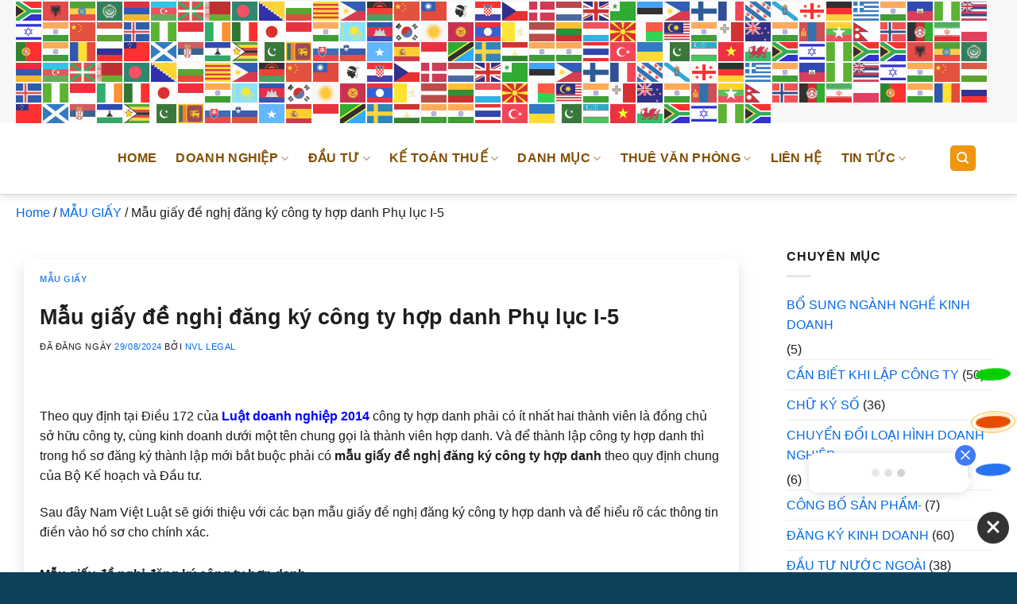

--- FILE ---
content_type: text/html; charset=UTF-8
request_url: https://namvietluat.vn/mau-giay-de-nghi-dang-ky-cong-ty-hop-danh/
body_size: 31698
content:
<!DOCTYPE html><html lang="vi" prefix="og: https://ogp.me/ns#" class="loading-site no-js"><head><script data-no-optimize="1">var litespeed_docref=sessionStorage.getItem("litespeed_docref");litespeed_docref&&(Object.defineProperty(document,"referrer",{get:function(){return litespeed_docref}}),sessionStorage.removeItem("litespeed_docref"));</script> <meta charset="UTF-8" /><link data-optimized="2" rel="stylesheet" href="https://namvietluat.vn/wp-content/litespeed/css/d1bec2f49255059cb3e12773ba7ad1b2.css?ver=fe7f5" /><link rel="profile" href="http://gmpg.org/xfn/11" /><link rel="pingback" href="https://namvietluat.vn/xmlrpc.php" /> <script type="litespeed/javascript">(function(html){html.className=html.className.replace(/\bno-js\b/,'js')})(document.documentElement)</script> <meta name="viewport" content="width=device-width, initial-scale=1" /><title>Mẫu giấy đề nghị đăng ký công ty hợp danh Phụ lục I-5</title><meta name="description" content="Mẫu giấy đề nghị đăng ký công ty hợp danh Phụ lục I-5 trong hồ sơ đăng ký thành lập công ty hợp danh. Có thông tin về tên công ty, địa chỉ , vốn điều lệ ..."/><meta name="robots" content="follow, index, max-snippet:-1, max-video-preview:-1, max-image-preview:large"/><link rel="canonical" href="https://namvietluat.vn/mau-giay-de-nghi-dang-ky-cong-ty-hop-danh/" /><meta property="og:locale" content="vi_VN" /><meta property="og:type" content="article" /><meta property="og:title" content="Mẫu giấy đề nghị đăng ký công ty hợp danh Phụ lục I-5" /><meta property="og:description" content="Mẫu giấy đề nghị đăng ký công ty hợp danh Phụ lục I-5 trong hồ sơ đăng ký thành lập công ty hợp danh. Có thông tin về tên công ty, địa chỉ , vốn điều lệ ..." /><meta property="og:url" content="https://namvietluat.vn/mau-giay-de-nghi-dang-ky-cong-ty-hop-danh/" /><meta property="og:site_name" content="Thành Lập Doanh Nghiệp VN" /><meta property="article:publisher" content="https://www.facebook.com/thanhlapdoanhnghiepvn.vn/" /><meta property="article:author" content="https://namvietluat.vn/" /><meta property="article:section" content="MẪU GIẤY" /><meta property="og:updated_time" content="2024-09-08T18:25:20+07:00" /><meta property="article:published_time" content="2024-08-29T02:19:14+07:00" /><meta property="article:modified_time" content="2024-09-08T18:25:20+07:00" /><meta name="twitter:card" content="summary_large_image" /><meta name="twitter:title" content="Mẫu giấy đề nghị đăng ký công ty hợp danh Phụ lục I-5" /><meta name="twitter:description" content="Mẫu giấy đề nghị đăng ký công ty hợp danh Phụ lục I-5 trong hồ sơ đăng ký thành lập công ty hợp danh. Có thông tin về tên công ty, địa chỉ , vốn điều lệ ..." /><meta name="twitter:label1" content="Được viết bởi" /><meta name="twitter:data1" content="NVL Legal" /><meta name="twitter:label2" content="Thời gian để đọc" /><meta name="twitter:data2" content="6 phút" /> <script type="application/ld+json" class="rank-math-schema-pro">{"@context":"https://schema.org","@graph":[{"@type":["Person","Organization"],"@id":"https://namvietluat.vn/#person","name":"Th\u00e0nh L\u1eadp Doanh Nghi\u1ec7p VN","sameAs":["https://www.facebook.com/thanhlapdoanhnghiepvn.vn/"],"logo":{"@type":"ImageObject","@id":"https://namvietluat.vn/#logo","url":"https://namvietluat.vn/wp-content/uploads/2024/08/cropped-logo-tldnvn-png.png","contentUrl":"https://namvietluat.vn/wp-content/uploads/2024/08/cropped-logo-tldnvn-png.png","caption":"Th\u00e0nh L\u1eadp Doanh Nghi\u1ec7p VN","inLanguage":"vi"},"image":{"@type":"ImageObject","@id":"https://namvietluat.vn/#logo","url":"https://namvietluat.vn/wp-content/uploads/2024/08/cropped-logo-tldnvn-png.png","contentUrl":"https://namvietluat.vn/wp-content/uploads/2024/08/cropped-logo-tldnvn-png.png","caption":"Th\u00e0nh L\u1eadp Doanh Nghi\u1ec7p VN","inLanguage":"vi"}},{"@type":"WebSite","@id":"https://namvietluat.vn/#website","url":"https://namvietluat.vn","name":"Th\u00e0nh L\u1eadp Doanh Nghi\u1ec7p VN","alternateName":"TLDN VN","publisher":{"@id":"https://namvietluat.vn/#person"},"inLanguage":"vi"},{"@type":"ImageObject","@id":"https://namvietluat.vn/wp-content/uploads/2024/08/logo-16.png","url":"https://namvietluat.vn/wp-content/uploads/2024/08/logo-16.png","width":"100","height":"100","inLanguage":"vi"},{"@type":"BreadcrumbList","@id":"https://namvietluat.vn/mau-giay-de-nghi-dang-ky-cong-ty-hop-danh/#breadcrumb","itemListElement":[{"@type":"ListItem","position":"1","item":{"@id":"https://namvietluat.vn","name":"Home"}},{"@type":"ListItem","position":"2","item":{"@id":"https://namvietluat.vn/mau-giay/","name":"M\u1eaaU GI\u1ea4Y"}},{"@type":"ListItem","position":"3","item":{"@id":"https://namvietluat.vn/mau-giay-de-nghi-dang-ky-cong-ty-hop-danh/","name":"M\u1eabu gi\u1ea5y \u0111\u1ec1 ngh\u1ecb \u0111\u0103ng k\u00fd c\u00f4ng ty h\u1ee3p danh Ph\u1ee5 l\u1ee5c I-5"}}]},{"@type":"WebPage","@id":"https://namvietluat.vn/mau-giay-de-nghi-dang-ky-cong-ty-hop-danh/#webpage","url":"https://namvietluat.vn/mau-giay-de-nghi-dang-ky-cong-ty-hop-danh/","name":"M\u1eabu gi\u1ea5y \u0111\u1ec1 ngh\u1ecb \u0111\u0103ng k\u00fd c\u00f4ng ty h\u1ee3p danh Ph\u1ee5 l\u1ee5c I-5","datePublished":"2024-08-29T02:19:14+07:00","dateModified":"2024-09-08T18:25:20+07:00","isPartOf":{"@id":"https://namvietluat.vn/#website"},"primaryImageOfPage":{"@id":"https://namvietluat.vn/wp-content/uploads/2024/08/logo-16.png"},"inLanguage":"vi","breadcrumb":{"@id":"https://namvietluat.vn/mau-giay-de-nghi-dang-ky-cong-ty-hop-danh/#breadcrumb"}},{"@type":"Person","@id":"https://namvietluat.vn/author/contenttldn/","name":"NVL Legal","url":"https://namvietluat.vn/author/contenttldn/","image":{"@type":"ImageObject","@id":"https://namvietluat.vn/wp-content/litespeed/avatar/1779a31b097e01be7559609b57c5937e.jpg?ver=1768370347","url":"https://namvietluat.vn/wp-content/litespeed/avatar/1779a31b097e01be7559609b57c5937e.jpg?ver=1768370347","caption":"NVL Legal","inLanguage":"vi"},"sameAs":["https://namvietluat.vn/","https://namvietluat.vn/","https://twitter.com/https://namvietluat.vn/"]},{"@type":"BlogPosting","headline":"M\u1eabu gi\u1ea5y \u0111\u1ec1 ngh\u1ecb \u0111\u0103ng k\u00fd c\u00f4ng ty h\u1ee3p danh Ph\u1ee5 l\u1ee5c I-5","datePublished":"2024-08-29T02:19:14+07:00","dateModified":"2024-09-08T18:25:20+07:00","articleSection":"M\u1eaaU GI\u1ea4Y","author":{"@id":"https://namvietluat.vn/author/contenttldn/","name":"NVL Legal"},"publisher":{"@id":"https://namvietluat.vn/#person"},"description":"M\u1eabu gi\u1ea5y \u0111\u1ec1 ngh\u1ecb \u0111\u0103ng k\u00fd c\u00f4ng ty h\u1ee3p danh Ph\u1ee5 l\u1ee5c I-5 trong h\u1ed3 s\u01a1 \u0111\u0103ng k\u00fd th\u00e0nh l\u1eadp c\u00f4ng ty h\u1ee3p danh. C\u00f3 th\u00f4ng tin v\u1ec1 t\u00ean c\u00f4ng ty, \u0111\u1ecba ch\u1ec9 , v\u1ed1n \u0111i\u1ec1u l\u1ec7 ...","name":"M\u1eabu gi\u1ea5y \u0111\u1ec1 ngh\u1ecb \u0111\u0103ng k\u00fd c\u00f4ng ty h\u1ee3p danh Ph\u1ee5 l\u1ee5c I-5","@id":"https://namvietluat.vn/mau-giay-de-nghi-dang-ky-cong-ty-hop-danh/#richSnippet","isPartOf":{"@id":"https://namvietluat.vn/mau-giay-de-nghi-dang-ky-cong-ty-hop-danh/#webpage"},"image":{"@id":"https://namvietluat.vn/wp-content/uploads/2024/08/logo-16.png"},"inLanguage":"vi","mainEntityOfPage":{"@id":"https://namvietluat.vn/mau-giay-de-nghi-dang-ky-cong-ty-hop-danh/#webpage"}}]}</script> <link rel='dns-prefetch' href='//fonts.googleapis.com' /><link href='https://fonts.gstatic.com' crossorigin rel='preconnect' /><link rel='prefetch' href='https://namvietluat.vn/wp-content/themes/flatsome/assets/js/flatsome.js?ver=a0a7aee297766598a20e' /><link rel='prefetch' href='https://namvietluat.vn/wp-content/themes/flatsome/assets/js/chunk.slider.js?ver=3.18.7' /><link rel='prefetch' href='https://namvietluat.vn/wp-content/themes/flatsome/assets/js/chunk.popups.js?ver=3.18.7' /><link rel='prefetch' href='https://namvietluat.vn/wp-content/themes/flatsome/assets/js/chunk.tooltips.js?ver=3.18.7' /><link rel="alternate" type="application/rss+xml" title="Dòng thông tin NAM VIỆT LUẬT &raquo;" href="https://namvietluat.vn/feed/" /><link rel="alternate" type="application/rss+xml" title="NAM VIỆT LUẬT &raquo; Dòng bình luận" href="https://namvietluat.vn/comments/feed/" /><link rel="alternate" title="oNhúng (JSON)" type="application/json+oembed" href="https://namvietluat.vn/wp-json/oembed/1.0/embed?url=https%3A%2F%2Fnamvietluat.vn%2Fmau-giay-de-nghi-dang-ky-cong-ty-hop-danh%2F" /><link rel="alternate" title="oNhúng (XML)" type="text/xml+oembed" href="https://namvietluat.vn/wp-json/oembed/1.0/embed?url=https%3A%2F%2Fnamvietluat.vn%2Fmau-giay-de-nghi-dang-ky-cong-ty-hop-danh%2F&#038;format=xml" /><style id='wp-img-auto-sizes-contain-inline-css' type='text/css'>img:is([sizes=auto i],[sizes^="auto," i]){contain-intrinsic-size:3000px 1500px}
/*# sourceURL=wp-img-auto-sizes-contain-inline-css */</style><style id='wp-block-library-inline-css' type='text/css'>:root{--wp-block-synced-color:#7a00df;--wp-block-synced-color--rgb:122,0,223;--wp-bound-block-color:var(--wp-block-synced-color);--wp-editor-canvas-background:#ddd;--wp-admin-theme-color:#007cba;--wp-admin-theme-color--rgb:0,124,186;--wp-admin-theme-color-darker-10:#006ba1;--wp-admin-theme-color-darker-10--rgb:0,107,160.5;--wp-admin-theme-color-darker-20:#005a87;--wp-admin-theme-color-darker-20--rgb:0,90,135;--wp-admin-border-width-focus:2px}@media (min-resolution:192dpi){:root{--wp-admin-border-width-focus:1.5px}}.wp-element-button{cursor:pointer}:root .has-very-light-gray-background-color{background-color:#eee}:root .has-very-dark-gray-background-color{background-color:#313131}:root .has-very-light-gray-color{color:#eee}:root .has-very-dark-gray-color{color:#313131}:root .has-vivid-green-cyan-to-vivid-cyan-blue-gradient-background{background:linear-gradient(135deg,#00d084,#0693e3)}:root .has-purple-crush-gradient-background{background:linear-gradient(135deg,#34e2e4,#4721fb 50%,#ab1dfe)}:root .has-hazy-dawn-gradient-background{background:linear-gradient(135deg,#faaca8,#dad0ec)}:root .has-subdued-olive-gradient-background{background:linear-gradient(135deg,#fafae1,#67a671)}:root .has-atomic-cream-gradient-background{background:linear-gradient(135deg,#fdd79a,#004a59)}:root .has-nightshade-gradient-background{background:linear-gradient(135deg,#330968,#31cdcf)}:root .has-midnight-gradient-background{background:linear-gradient(135deg,#020381,#2874fc)}:root{--wp--preset--font-size--normal:16px;--wp--preset--font-size--huge:42px}.has-regular-font-size{font-size:1em}.has-larger-font-size{font-size:2.625em}.has-normal-font-size{font-size:var(--wp--preset--font-size--normal)}.has-huge-font-size{font-size:var(--wp--preset--font-size--huge)}.has-text-align-center{text-align:center}.has-text-align-left{text-align:left}.has-text-align-right{text-align:right}.has-fit-text{white-space:nowrap!important}#end-resizable-editor-section{display:none}.aligncenter{clear:both}.items-justified-left{justify-content:flex-start}.items-justified-center{justify-content:center}.items-justified-right{justify-content:flex-end}.items-justified-space-between{justify-content:space-between}.screen-reader-text{border:0;clip-path:inset(50%);height:1px;margin:-1px;overflow:hidden;padding:0;position:absolute;width:1px;word-wrap:normal!important}.screen-reader-text:focus{background-color:#ddd;clip-path:none;color:#444;display:block;font-size:1em;height:auto;left:5px;line-height:normal;padding:15px 23px 14px;text-decoration:none;top:5px;width:auto;z-index:100000}html :where(.has-border-color){border-style:solid}html :where([style*=border-top-color]){border-top-style:solid}html :where([style*=border-right-color]){border-right-style:solid}html :where([style*=border-bottom-color]){border-bottom-style:solid}html :where([style*=border-left-color]){border-left-style:solid}html :where([style*=border-width]){border-style:solid}html :where([style*=border-top-width]){border-top-style:solid}html :where([style*=border-right-width]){border-right-style:solid}html :where([style*=border-bottom-width]){border-bottom-style:solid}html :where([style*=border-left-width]){border-left-style:solid}html :where(img[class*=wp-image-]){height:auto;max-width:100%}:where(figure){margin:0 0 1em}html :where(.is-position-sticky){--wp-admin--admin-bar--position-offset:var(--wp-admin--admin-bar--height,0px)}@media screen and (max-width:600px){html :where(.is-position-sticky){--wp-admin--admin-bar--position-offset:0px}}

/*# sourceURL=wp-block-library-inline-css */</style><style id='global-styles-inline-css' type='text/css'>:root{--wp--preset--aspect-ratio--square: 1;--wp--preset--aspect-ratio--4-3: 4/3;--wp--preset--aspect-ratio--3-4: 3/4;--wp--preset--aspect-ratio--3-2: 3/2;--wp--preset--aspect-ratio--2-3: 2/3;--wp--preset--aspect-ratio--16-9: 16/9;--wp--preset--aspect-ratio--9-16: 9/16;--wp--preset--color--black: #000000;--wp--preset--color--cyan-bluish-gray: #abb8c3;--wp--preset--color--white: #ffffff;--wp--preset--color--pale-pink: #f78da7;--wp--preset--color--vivid-red: #cf2e2e;--wp--preset--color--luminous-vivid-orange: #ff6900;--wp--preset--color--luminous-vivid-amber: #fcb900;--wp--preset--color--light-green-cyan: #7bdcb5;--wp--preset--color--vivid-green-cyan: #00d084;--wp--preset--color--pale-cyan-blue: #8ed1fc;--wp--preset--color--vivid-cyan-blue: #0693e3;--wp--preset--color--vivid-purple: #9b51e0;--wp--preset--color--primary: #f0960e;--wp--preset--color--secondary: #1e73be;--wp--preset--color--success: #60ab16;--wp--preset--color--alert: #b20000;--wp--preset--gradient--vivid-cyan-blue-to-vivid-purple: linear-gradient(135deg,rgb(6,147,227) 0%,rgb(155,81,224) 100%);--wp--preset--gradient--light-green-cyan-to-vivid-green-cyan: linear-gradient(135deg,rgb(122,220,180) 0%,rgb(0,208,130) 100%);--wp--preset--gradient--luminous-vivid-amber-to-luminous-vivid-orange: linear-gradient(135deg,rgb(252,185,0) 0%,rgb(255,105,0) 100%);--wp--preset--gradient--luminous-vivid-orange-to-vivid-red: linear-gradient(135deg,rgb(255,105,0) 0%,rgb(207,46,46) 100%);--wp--preset--gradient--very-light-gray-to-cyan-bluish-gray: linear-gradient(135deg,rgb(238,238,238) 0%,rgb(169,184,195) 100%);--wp--preset--gradient--cool-to-warm-spectrum: linear-gradient(135deg,rgb(74,234,220) 0%,rgb(151,120,209) 20%,rgb(207,42,186) 40%,rgb(238,44,130) 60%,rgb(251,105,98) 80%,rgb(254,248,76) 100%);--wp--preset--gradient--blush-light-purple: linear-gradient(135deg,rgb(255,206,236) 0%,rgb(152,150,240) 100%);--wp--preset--gradient--blush-bordeaux: linear-gradient(135deg,rgb(254,205,165) 0%,rgb(254,45,45) 50%,rgb(107,0,62) 100%);--wp--preset--gradient--luminous-dusk: linear-gradient(135deg,rgb(255,203,112) 0%,rgb(199,81,192) 50%,rgb(65,88,208) 100%);--wp--preset--gradient--pale-ocean: linear-gradient(135deg,rgb(255,245,203) 0%,rgb(182,227,212) 50%,rgb(51,167,181) 100%);--wp--preset--gradient--electric-grass: linear-gradient(135deg,rgb(202,248,128) 0%,rgb(113,206,126) 100%);--wp--preset--gradient--midnight: linear-gradient(135deg,rgb(2,3,129) 0%,rgb(40,116,252) 100%);--wp--preset--font-size--small: 13px;--wp--preset--font-size--medium: 20px;--wp--preset--font-size--large: 36px;--wp--preset--font-size--x-large: 42px;--wp--preset--spacing--20: 0.44rem;--wp--preset--spacing--30: 0.67rem;--wp--preset--spacing--40: 1rem;--wp--preset--spacing--50: 1.5rem;--wp--preset--spacing--60: 2.25rem;--wp--preset--spacing--70: 3.38rem;--wp--preset--spacing--80: 5.06rem;--wp--preset--shadow--natural: 6px 6px 9px rgba(0, 0, 0, 0.2);--wp--preset--shadow--deep: 12px 12px 50px rgba(0, 0, 0, 0.4);--wp--preset--shadow--sharp: 6px 6px 0px rgba(0, 0, 0, 0.2);--wp--preset--shadow--outlined: 6px 6px 0px -3px rgb(255, 255, 255), 6px 6px rgb(0, 0, 0);--wp--preset--shadow--crisp: 6px 6px 0px rgb(0, 0, 0);}:where(body) { margin: 0; }.wp-site-blocks > .alignleft { float: left; margin-right: 2em; }.wp-site-blocks > .alignright { float: right; margin-left: 2em; }.wp-site-blocks > .aligncenter { justify-content: center; margin-left: auto; margin-right: auto; }:where(.is-layout-flex){gap: 0.5em;}:where(.is-layout-grid){gap: 0.5em;}.is-layout-flow > .alignleft{float: left;margin-inline-start: 0;margin-inline-end: 2em;}.is-layout-flow > .alignright{float: right;margin-inline-start: 2em;margin-inline-end: 0;}.is-layout-flow > .aligncenter{margin-left: auto !important;margin-right: auto !important;}.is-layout-constrained > .alignleft{float: left;margin-inline-start: 0;margin-inline-end: 2em;}.is-layout-constrained > .alignright{float: right;margin-inline-start: 2em;margin-inline-end: 0;}.is-layout-constrained > .aligncenter{margin-left: auto !important;margin-right: auto !important;}.is-layout-constrained > :where(:not(.alignleft):not(.alignright):not(.alignfull)){margin-left: auto !important;margin-right: auto !important;}body .is-layout-flex{display: flex;}.is-layout-flex{flex-wrap: wrap;align-items: center;}.is-layout-flex > :is(*, div){margin: 0;}body .is-layout-grid{display: grid;}.is-layout-grid > :is(*, div){margin: 0;}body{padding-top: 0px;padding-right: 0px;padding-bottom: 0px;padding-left: 0px;}a:where(:not(.wp-element-button)){text-decoration: none;}:root :where(.wp-element-button, .wp-block-button__link){background-color: #32373c;border-width: 0;color: #fff;font-family: inherit;font-size: inherit;font-style: inherit;font-weight: inherit;letter-spacing: inherit;line-height: inherit;padding-top: calc(0.667em + 2px);padding-right: calc(1.333em + 2px);padding-bottom: calc(0.667em + 2px);padding-left: calc(1.333em + 2px);text-decoration: none;text-transform: inherit;}.has-black-color{color: var(--wp--preset--color--black) !important;}.has-cyan-bluish-gray-color{color: var(--wp--preset--color--cyan-bluish-gray) !important;}.has-white-color{color: var(--wp--preset--color--white) !important;}.has-pale-pink-color{color: var(--wp--preset--color--pale-pink) !important;}.has-vivid-red-color{color: var(--wp--preset--color--vivid-red) !important;}.has-luminous-vivid-orange-color{color: var(--wp--preset--color--luminous-vivid-orange) !important;}.has-luminous-vivid-amber-color{color: var(--wp--preset--color--luminous-vivid-amber) !important;}.has-light-green-cyan-color{color: var(--wp--preset--color--light-green-cyan) !important;}.has-vivid-green-cyan-color{color: var(--wp--preset--color--vivid-green-cyan) !important;}.has-pale-cyan-blue-color{color: var(--wp--preset--color--pale-cyan-blue) !important;}.has-vivid-cyan-blue-color{color: var(--wp--preset--color--vivid-cyan-blue) !important;}.has-vivid-purple-color{color: var(--wp--preset--color--vivid-purple) !important;}.has-primary-color{color: var(--wp--preset--color--primary) !important;}.has-secondary-color{color: var(--wp--preset--color--secondary) !important;}.has-success-color{color: var(--wp--preset--color--success) !important;}.has-alert-color{color: var(--wp--preset--color--alert) !important;}.has-black-background-color{background-color: var(--wp--preset--color--black) !important;}.has-cyan-bluish-gray-background-color{background-color: var(--wp--preset--color--cyan-bluish-gray) !important;}.has-white-background-color{background-color: var(--wp--preset--color--white) !important;}.has-pale-pink-background-color{background-color: var(--wp--preset--color--pale-pink) !important;}.has-vivid-red-background-color{background-color: var(--wp--preset--color--vivid-red) !important;}.has-luminous-vivid-orange-background-color{background-color: var(--wp--preset--color--luminous-vivid-orange) !important;}.has-luminous-vivid-amber-background-color{background-color: var(--wp--preset--color--luminous-vivid-amber) !important;}.has-light-green-cyan-background-color{background-color: var(--wp--preset--color--light-green-cyan) !important;}.has-vivid-green-cyan-background-color{background-color: var(--wp--preset--color--vivid-green-cyan) !important;}.has-pale-cyan-blue-background-color{background-color: var(--wp--preset--color--pale-cyan-blue) !important;}.has-vivid-cyan-blue-background-color{background-color: var(--wp--preset--color--vivid-cyan-blue) !important;}.has-vivid-purple-background-color{background-color: var(--wp--preset--color--vivid-purple) !important;}.has-primary-background-color{background-color: var(--wp--preset--color--primary) !important;}.has-secondary-background-color{background-color: var(--wp--preset--color--secondary) !important;}.has-success-background-color{background-color: var(--wp--preset--color--success) !important;}.has-alert-background-color{background-color: var(--wp--preset--color--alert) !important;}.has-black-border-color{border-color: var(--wp--preset--color--black) !important;}.has-cyan-bluish-gray-border-color{border-color: var(--wp--preset--color--cyan-bluish-gray) !important;}.has-white-border-color{border-color: var(--wp--preset--color--white) !important;}.has-pale-pink-border-color{border-color: var(--wp--preset--color--pale-pink) !important;}.has-vivid-red-border-color{border-color: var(--wp--preset--color--vivid-red) !important;}.has-luminous-vivid-orange-border-color{border-color: var(--wp--preset--color--luminous-vivid-orange) !important;}.has-luminous-vivid-amber-border-color{border-color: var(--wp--preset--color--luminous-vivid-amber) !important;}.has-light-green-cyan-border-color{border-color: var(--wp--preset--color--light-green-cyan) !important;}.has-vivid-green-cyan-border-color{border-color: var(--wp--preset--color--vivid-green-cyan) !important;}.has-pale-cyan-blue-border-color{border-color: var(--wp--preset--color--pale-cyan-blue) !important;}.has-vivid-cyan-blue-border-color{border-color: var(--wp--preset--color--vivid-cyan-blue) !important;}.has-vivid-purple-border-color{border-color: var(--wp--preset--color--vivid-purple) !important;}.has-primary-border-color{border-color: var(--wp--preset--color--primary) !important;}.has-secondary-border-color{border-color: var(--wp--preset--color--secondary) !important;}.has-success-border-color{border-color: var(--wp--preset--color--success) !important;}.has-alert-border-color{border-color: var(--wp--preset--color--alert) !important;}.has-vivid-cyan-blue-to-vivid-purple-gradient-background{background: var(--wp--preset--gradient--vivid-cyan-blue-to-vivid-purple) !important;}.has-light-green-cyan-to-vivid-green-cyan-gradient-background{background: var(--wp--preset--gradient--light-green-cyan-to-vivid-green-cyan) !important;}.has-luminous-vivid-amber-to-luminous-vivid-orange-gradient-background{background: var(--wp--preset--gradient--luminous-vivid-amber-to-luminous-vivid-orange) !important;}.has-luminous-vivid-orange-to-vivid-red-gradient-background{background: var(--wp--preset--gradient--luminous-vivid-orange-to-vivid-red) !important;}.has-very-light-gray-to-cyan-bluish-gray-gradient-background{background: var(--wp--preset--gradient--very-light-gray-to-cyan-bluish-gray) !important;}.has-cool-to-warm-spectrum-gradient-background{background: var(--wp--preset--gradient--cool-to-warm-spectrum) !important;}.has-blush-light-purple-gradient-background{background: var(--wp--preset--gradient--blush-light-purple) !important;}.has-blush-bordeaux-gradient-background{background: var(--wp--preset--gradient--blush-bordeaux) !important;}.has-luminous-dusk-gradient-background{background: var(--wp--preset--gradient--luminous-dusk) !important;}.has-pale-ocean-gradient-background{background: var(--wp--preset--gradient--pale-ocean) !important;}.has-electric-grass-gradient-background{background: var(--wp--preset--gradient--electric-grass) !important;}.has-midnight-gradient-background{background: var(--wp--preset--gradient--midnight) !important;}.has-small-font-size{font-size: var(--wp--preset--font-size--small) !important;}.has-medium-font-size{font-size: var(--wp--preset--font-size--medium) !important;}.has-large-font-size{font-size: var(--wp--preset--font-size--large) !important;}.has-x-large-font-size{font-size: var(--wp--preset--font-size--x-large) !important;}
/*# sourceURL=global-styles-inline-css */</style><style id='fixedtoc-style-inline-css' type='text/css'>.ftwp-in-post#ftwp-container-outer { height: auto; } #ftwp-container.ftwp-wrap #ftwp-contents { width: auto; height: auto; } .ftwp-in-post#ftwp-container-outer #ftwp-contents { height: auto; } .ftwp-in-post#ftwp-container-outer.ftwp-float-none #ftwp-contents { width: auto; } #ftwp-container.ftwp-wrap #ftwp-trigger { width: 50px; height: 50px; font-size: 30px; } #ftwp-container #ftwp-trigger.ftwp-border-medium { font-size: 29px; } #ftwp-container.ftwp-wrap #ftwp-header { font-size: 22px; font-family: inherit; } #ftwp-container.ftwp-wrap #ftwp-header-title { font-weight: bold; } #ftwp-container.ftwp-wrap #ftwp-list { font-size: 14px; font-family: inherit; } #ftwp-container #ftwp-list.ftwp-liststyle-decimal .ftwp-anchor::before { font-size: 14px; } #ftwp-container #ftwp-list.ftwp-strong-first>.ftwp-item>.ftwp-anchor .ftwp-text { font-size: 15.4px; } #ftwp-container #ftwp-list.ftwp-strong-first.ftwp-liststyle-decimal>.ftwp-item>.ftwp-anchor::before { font-size: 15.4px; } #ftwp-container.ftwp-wrap #ftwp-trigger { color: #333; background: rgba(243,243,243,0.95); } #ftwp-container.ftwp-wrap #ftwp-trigger { border-color: rgba(51,51,51,0.95); } #ftwp-container.ftwp-wrap #ftwp-contents { border-color: rgba(51,51,51,0.95); } #ftwp-container.ftwp-wrap #ftwp-header { color: #333; background: rgba(243,243,243,0.95); } #ftwp-container.ftwp-wrap #ftwp-contents:hover #ftwp-header { background: #f3f3f3; } #ftwp-container.ftwp-wrap #ftwp-list { color: #333; background: rgba(243,243,243,0.95); } #ftwp-container.ftwp-wrap #ftwp-contents:hover #ftwp-list { background: #f3f3f3; } #ftwp-container.ftwp-wrap #ftwp-list .ftwp-anchor:hover { color: #00A368; } #ftwp-container.ftwp-wrap #ftwp-list .ftwp-anchor:focus, #ftwp-container.ftwp-wrap #ftwp-list .ftwp-active, #ftwp-container.ftwp-wrap #ftwp-list .ftwp-active:hover { color: #fff; } #ftwp-container.ftwp-wrap #ftwp-list .ftwp-text::before { background: rgba(221,51,51,0.95); } .ftwp-heading-target::before { background: rgba(221,51,51,0.95); }
/*# sourceURL=fixedtoc-style-inline-css */</style><style id='flatsome-main-inline-css' type='text/css'>@font-face {
				font-family: "fl-icons";
				font-display: block;
				src: url(https://namvietluat.vn/wp-content/themes/flatsome/assets/css/icons/fl-icons.eot?v=3.18.7);
				src:
					url(https://namvietluat.vn/wp-content/themes/flatsome/assets/css/icons/fl-icons.eot#iefix?v=3.18.7) format("embedded-opentype"),
					url(https://namvietluat.vn/wp-content/themes/flatsome/assets/css/icons/fl-icons.woff2?v=3.18.7) format("woff2"),
					url(https://namvietluat.vn/wp-content/themes/flatsome/assets/css/icons/fl-icons.ttf?v=3.18.7) format("truetype"),
					url(https://namvietluat.vn/wp-content/themes/flatsome/assets/css/icons/fl-icons.woff?v=3.18.7) format("woff"),
					url(https://namvietluat.vn/wp-content/themes/flatsome/assets/css/icons/fl-icons.svg?v=3.18.7#fl-icons) format("svg");
			}
/*# sourceURL=flatsome-main-inline-css */</style> <script type="litespeed/javascript" data-src="https://namvietluat.vn/wp-includes/js/jquery/jquery.min.js" id="jquery-core-js"></script> <link rel="https://api.w.org/" href="https://namvietluat.vn/wp-json/" /><link rel="alternate" title="JSON" type="application/json" href="https://namvietluat.vn/wp-json/wp/v2/posts/15484" /><link rel="EditURI" type="application/rsd+xml" title="RSD" href="https://namvietluat.vn/xmlrpc.php?rsd" /><meta name="generator" content="WordPress 6.9" /><link rel='shortlink' href='https://namvietluat.vn/?p=15484' /> <script type="litespeed/javascript">document.documentElement.className=document.documentElement.className.replace('no-js','js')</script> <style>.no-js img.lazyload {
				display: none;
			}

			figure.wp-block-image img.lazyloading {
				min-width: 150px;
			}

						.lazyload, .lazyloading {
				opacity: 0;
			}

			.lazyloaded {
				opacity: 1;
				transition: opacity 400ms;
				transition-delay: 0ms;
			}</style><style>.bg{opacity: 0; transition: opacity 1s; -webkit-transition: opacity 1s;} .bg-loaded{opacity: 1;}</style> <script type="litespeed/javascript" data-src="https://www.googletagmanager.com/gtag/js?id=G-PJJ0PL6VXN"></script> <script type="litespeed/javascript">window.dataLayer=window.dataLayer||[];function gtag(){dataLayer.push(arguments)}
gtag('js',new Date());gtag('config','G-PJJ0PL6VXN')</script><style type="text/css">.broken_link, a.broken_link {
	text-decoration: line-through;
}</style><style type="text/css">.saboxplugin-wrap{-webkit-box-sizing:border-box;-moz-box-sizing:border-box;-ms-box-sizing:border-box;box-sizing:border-box;border:1px solid #eee;width:100%;clear:both;display:block;overflow:hidden;word-wrap:break-word;position:relative}.saboxplugin-wrap .saboxplugin-gravatar{float:left;padding:0 20px 20px 20px}.saboxplugin-wrap .saboxplugin-gravatar img{max-width:100px;height:auto;border-radius:0;}.saboxplugin-wrap .saboxplugin-authorname{font-size:18px;line-height:1;margin:20px 0 0 20px;display:block}.saboxplugin-wrap .saboxplugin-authorname a{text-decoration:none}.saboxplugin-wrap .saboxplugin-authorname a:focus{outline:0}.saboxplugin-wrap .saboxplugin-desc{display:block;margin:5px 20px}.saboxplugin-wrap .saboxplugin-desc a{text-decoration:underline}.saboxplugin-wrap .saboxplugin-desc p{margin:5px 0 12px}.saboxplugin-wrap .saboxplugin-web{margin:0 20px 15px;text-align:left}.saboxplugin-wrap .sab-web-position{text-align:right}.saboxplugin-wrap .saboxplugin-web a{color:#ccc;text-decoration:none}.saboxplugin-wrap .saboxplugin-socials{position:relative;display:block;background:#fcfcfc;padding:5px;border-top:1px solid #eee}.saboxplugin-wrap .saboxplugin-socials a svg{width:20px;height:20px}.saboxplugin-wrap .saboxplugin-socials a svg .st2{fill:#fff; transform-origin:center center;}.saboxplugin-wrap .saboxplugin-socials a svg .st1{fill:rgba(0,0,0,.3)}.saboxplugin-wrap .saboxplugin-socials a:hover{opacity:.8;-webkit-transition:opacity .4s;-moz-transition:opacity .4s;-o-transition:opacity .4s;transition:opacity .4s;box-shadow:none!important;-webkit-box-shadow:none!important}.saboxplugin-wrap .saboxplugin-socials .saboxplugin-icon-color{box-shadow:none;padding:0;border:0;-webkit-transition:opacity .4s;-moz-transition:opacity .4s;-o-transition:opacity .4s;transition:opacity .4s;display:inline-block;color:#fff;font-size:0;text-decoration:inherit;margin:5px;-webkit-border-radius:0;-moz-border-radius:0;-ms-border-radius:0;-o-border-radius:0;border-radius:0;overflow:hidden}.saboxplugin-wrap .saboxplugin-socials .saboxplugin-icon-grey{text-decoration:inherit;box-shadow:none;position:relative;display:-moz-inline-stack;display:inline-block;vertical-align:middle;zoom:1;margin:10px 5px;color:#444;fill:#444}.clearfix:after,.clearfix:before{content:' ';display:table;line-height:0;clear:both}.ie7 .clearfix{zoom:1}.saboxplugin-socials.sabox-colored .saboxplugin-icon-color .sab-twitch{border-color:#38245c}.saboxplugin-socials.sabox-colored .saboxplugin-icon-color .sab-addthis{border-color:#e91c00}.saboxplugin-socials.sabox-colored .saboxplugin-icon-color .sab-behance{border-color:#003eb0}.saboxplugin-socials.sabox-colored .saboxplugin-icon-color .sab-delicious{border-color:#06c}.saboxplugin-socials.sabox-colored .saboxplugin-icon-color .sab-deviantart{border-color:#036824}.saboxplugin-socials.sabox-colored .saboxplugin-icon-color .sab-digg{border-color:#00327c}.saboxplugin-socials.sabox-colored .saboxplugin-icon-color .sab-dribbble{border-color:#ba1655}.saboxplugin-socials.sabox-colored .saboxplugin-icon-color .sab-facebook{border-color:#1e2e4f}.saboxplugin-socials.sabox-colored .saboxplugin-icon-color .sab-flickr{border-color:#003576}.saboxplugin-socials.sabox-colored .saboxplugin-icon-color .sab-github{border-color:#264874}.saboxplugin-socials.sabox-colored .saboxplugin-icon-color .sab-google{border-color:#0b51c5}.saboxplugin-socials.sabox-colored .saboxplugin-icon-color .sab-googleplus{border-color:#96271a}.saboxplugin-socials.sabox-colored .saboxplugin-icon-color .sab-html5{border-color:#902e13}.saboxplugin-socials.sabox-colored .saboxplugin-icon-color .sab-instagram{border-color:#1630aa}.saboxplugin-socials.sabox-colored .saboxplugin-icon-color .sab-linkedin{border-color:#00344f}.saboxplugin-socials.sabox-colored .saboxplugin-icon-color .sab-pinterest{border-color:#5b040e}.saboxplugin-socials.sabox-colored .saboxplugin-icon-color .sab-reddit{border-color:#992900}.saboxplugin-socials.sabox-colored .saboxplugin-icon-color .sab-rss{border-color:#a43b0a}.saboxplugin-socials.sabox-colored .saboxplugin-icon-color .sab-sharethis{border-color:#5d8420}.saboxplugin-socials.sabox-colored .saboxplugin-icon-color .sab-skype{border-color:#00658a}.saboxplugin-socials.sabox-colored .saboxplugin-icon-color .sab-soundcloud{border-color:#995200}.saboxplugin-socials.sabox-colored .saboxplugin-icon-color .sab-spotify{border-color:#0f612c}.saboxplugin-socials.sabox-colored .saboxplugin-icon-color .sab-stackoverflow{border-color:#a95009}.saboxplugin-socials.sabox-colored .saboxplugin-icon-color .sab-steam{border-color:#006388}.saboxplugin-socials.sabox-colored .saboxplugin-icon-color .sab-user_email{border-color:#b84e05}.saboxplugin-socials.sabox-colored .saboxplugin-icon-color .sab-stumbleUpon{border-color:#9b280e}.saboxplugin-socials.sabox-colored .saboxplugin-icon-color .sab-tumblr{border-color:#10151b}.saboxplugin-socials.sabox-colored .saboxplugin-icon-color .sab-twitter{border-color:#0967a0}.saboxplugin-socials.sabox-colored .saboxplugin-icon-color .sab-vimeo{border-color:#0d7091}.saboxplugin-socials.sabox-colored .saboxplugin-icon-color .sab-windows{border-color:#003f71}.saboxplugin-socials.sabox-colored .saboxplugin-icon-color .sab-whatsapp{border-color:#003f71}.saboxplugin-socials.sabox-colored .saboxplugin-icon-color .sab-wordpress{border-color:#0f3647}.saboxplugin-socials.sabox-colored .saboxplugin-icon-color .sab-yahoo{border-color:#14002d}.saboxplugin-socials.sabox-colored .saboxplugin-icon-color .sab-youtube{border-color:#900}.saboxplugin-socials.sabox-colored .saboxplugin-icon-color .sab-xing{border-color:#000202}.saboxplugin-socials.sabox-colored .saboxplugin-icon-color .sab-mixcloud{border-color:#2475a0}.saboxplugin-socials.sabox-colored .saboxplugin-icon-color .sab-vk{border-color:#243549}.saboxplugin-socials.sabox-colored .saboxplugin-icon-color .sab-medium{border-color:#00452c}.saboxplugin-socials.sabox-colored .saboxplugin-icon-color .sab-quora{border-color:#420e00}.saboxplugin-socials.sabox-colored .saboxplugin-icon-color .sab-meetup{border-color:#9b181c}.saboxplugin-socials.sabox-colored .saboxplugin-icon-color .sab-goodreads{border-color:#000}.saboxplugin-socials.sabox-colored .saboxplugin-icon-color .sab-snapchat{border-color:#999700}.saboxplugin-socials.sabox-colored .saboxplugin-icon-color .sab-500px{border-color:#00557f}.saboxplugin-socials.sabox-colored .saboxplugin-icon-color .sab-mastodont{border-color:#185886}.sabox-plus-item{margin-bottom:20px}@media screen and (max-width:480px){.saboxplugin-wrap{text-align:center}.saboxplugin-wrap .saboxplugin-gravatar{float:none;padding:20px 0;text-align:center;margin:0 auto;display:block}.saboxplugin-wrap .saboxplugin-gravatar img{float:none;display:inline-block;display:-moz-inline-stack;vertical-align:middle;zoom:1}.saboxplugin-wrap .saboxplugin-desc{margin:0 10px 20px;text-align:center}.saboxplugin-wrap .saboxplugin-authorname{text-align:center;margin:10px 0 20px}}body .saboxplugin-authorname a,body .saboxplugin-authorname a:hover{box-shadow:none;-webkit-box-shadow:none}a.sab-profile-edit{font-size:16px!important;line-height:1!important}.sab-edit-settings a,a.sab-profile-edit{color:#0073aa!important;box-shadow:none!important;-webkit-box-shadow:none!important}.sab-edit-settings{margin-right:15px;position:absolute;right:0;z-index:2;bottom:10px;line-height:20px}.sab-edit-settings i{margin-left:5px}.saboxplugin-socials{line-height:1!important}.rtl .saboxplugin-wrap .saboxplugin-gravatar{float:right}.rtl .saboxplugin-wrap .saboxplugin-authorname{display:flex;align-items:center}.rtl .saboxplugin-wrap .saboxplugin-authorname .sab-profile-edit{margin-right:10px}.rtl .sab-edit-settings{right:auto;left:0}img.sab-custom-avatar{max-width:75px;}.saboxplugin-wrap {margin-top:0px; margin-bottom:0px; padding: 0px 0px }.saboxplugin-wrap .saboxplugin-authorname {font-size:18px; line-height:25px;}.saboxplugin-wrap .saboxplugin-desc p, .saboxplugin-wrap .saboxplugin-desc {font-size:14px !important; line-height:21px !important;}.saboxplugin-wrap .saboxplugin-web {font-size:14px;}.saboxplugin-wrap .saboxplugin-socials a svg {width:18px;height:18px;}</style><link rel="icon" href="https://namvietluat.vn/wp-content/uploads/2024/09/cropped-nam-viet-luat-logo-32x32.jpg" sizes="32x32" /><link rel="icon" href="https://namvietluat.vn/wp-content/uploads/2024/09/cropped-nam-viet-luat-logo-192x192.jpg" sizes="192x192" /><link rel="apple-touch-icon" href="https://namvietluat.vn/wp-content/uploads/2024/09/cropped-nam-viet-luat-logo-180x180.jpg" /><meta name="msapplication-TileImage" content="https://namvietluat.vn/wp-content/uploads/2024/09/cropped-nam-viet-luat-logo-270x270.jpg" /><style id="custom-css" type="text/css">:root {--primary-color: #f0960e;--fs-color-primary: #f0960e;--fs-color-secondary: #1e73be;--fs-color-success: #60ab16;--fs-color-alert: #b20000;--fs-experimental-link-color: #0369e7;--fs-experimental-link-color-hover: #ee9715;}.tooltipster-base {--tooltip-color: #fff;--tooltip-bg-color: #000;}.off-canvas-right .mfp-content, .off-canvas-left .mfp-content {--drawer-width: 300px;}.container-width, .full-width .ubermenu-nav, .container, .row{max-width: 1270px}.row.row-collapse{max-width: 1240px}.row.row-small{max-width: 1262.5px}.row.row-large{max-width: 1300px}.header-main{height: 90px}#logo img{max-height: 90px}#logo{width:86px;}#logo img{padding:5px 0;}.header-bottom{min-height: 55px}.header-top{min-height: 41px}.transparent .header-main{height: 90px}.transparent #logo img{max-height: 90px}.has-transparent + .page-title:first-of-type,.has-transparent + #main > .page-title,.has-transparent + #main > div > .page-title,.has-transparent + #main .page-header-wrapper:first-of-type .page-title{padding-top: 120px;}.header.show-on-scroll,.stuck .header-main{height:70px!important}.stuck #logo img{max-height: 70px!important}.search-form{ width: 51%;}.header-bg-color {background-color: #ffffff}.header-bottom {background-color: #e8b235}.top-bar-nav > li > a{line-height: 16px }.header-main .nav > li > a{line-height: 16px }.header-bottom-nav > li > a{line-height: 35px }@media (max-width: 549px) {.header-main{height: 70px}#logo img{max-height: 70px}}.main-menu-overlay{background-color: #1e73be}.nav-dropdown{font-size:100%}.header-top{background-color:#f7f7f7!important;}body{color: #1c1c1c}h1,h2,h3,h4,h5,h6,.heading-font{color: #1e1e1e;}body{font-size: 100%;}@media screen and (max-width: 549px){body{font-size: 100%;}}body{font-family: Roboto, sans-serif;}body {font-weight: 400;font-style: normal;}.nav > li > a {font-family: Roboto, sans-serif;}.mobile-sidebar-levels-2 .nav > li > ul > li > a {font-family: Roboto, sans-serif;}.nav > li > a,.mobile-sidebar-levels-2 .nav > li > ul > li > a {font-weight: 700;font-style: normal;}h1,h2,h3,h4,h5,h6,.heading-font, .off-canvas-center .nav-sidebar.nav-vertical > li > a{font-family: Roboto, sans-serif;}h1,h2,h3,h4,h5,h6,.heading-font,.banner h1,.banner h2 {font-weight: 700;font-style: normal;}.alt-font{font-family: "Dancing Script", sans-serif;}.alt-font {font-weight: 400!important;font-style: normal!important;}.header:not(.transparent) .header-nav-main.nav > li > a {color: #824f01;}.header:not(.transparent) .header-nav-main.nav > li > a:hover,.header:not(.transparent) .header-nav-main.nav > li.active > a,.header:not(.transparent) .header-nav-main.nav > li.current > a,.header:not(.transparent) .header-nav-main.nav > li > a.active,.header:not(.transparent) .header-nav-main.nav > li > a.current{color: #f9aa33;}.header-nav-main.nav-line-bottom > li > a:before,.header-nav-main.nav-line-grow > li > a:before,.header-nav-main.nav-line > li > a:before,.header-nav-main.nav-box > li > a:hover,.header-nav-main.nav-box > li.active > a,.header-nav-main.nav-pills > li > a:hover,.header-nav-main.nav-pills > li.active > a{color:#FFF!important;background-color: #f9aa33;}.header:not(.transparent) .header-bottom-nav.nav > li > a{color: #000000;}.header:not(.transparent) .header-bottom-nav.nav > li > a:hover,.header:not(.transparent) .header-bottom-nav.nav > li.active > a,.header:not(.transparent) .header-bottom-nav.nav > li.current > a,.header:not(.transparent) .header-bottom-nav.nav > li > a.active,.header:not(.transparent) .header-bottom-nav.nav > li > a.current{color: #000000;}.header-bottom-nav.nav-line-bottom > li > a:before,.header-bottom-nav.nav-line-grow > li > a:before,.header-bottom-nav.nav-line > li > a:before,.header-bottom-nav.nav-box > li > a:hover,.header-bottom-nav.nav-box > li.active > a,.header-bottom-nav.nav-pills > li > a:hover,.header-bottom-nav.nav-pills > li.active > a{color:#FFF!important;background-color: #000000;}.absolute-footer, html{background-color: #0e405b}.nav-vertical-fly-out > li + li {border-top-width: 1px; border-top-style: solid;}.label-new.menu-item > a:after{content:"Mới";}.label-hot.menu-item > a:after{content:"Thịnh hành";}.label-sale.menu-item > a:after{content:"Giảm giá";}.label-popular.menu-item > a:after{content:"Phổ biến";}</style></head><body class="wp-singular post-template-default single single-post postid-15484 single-format-standard wp-theme-flatsome wp-child-theme-namvietluat header-shadow lightbox nav-dropdown-has-arrow nav-dropdown-has-shadow has-ftoc"><a class="skip-link screen-reader-text" href="#main">Chuyển đến nội dung</a><div id="wrapper"><header id="header" class="header has-sticky sticky-jump"><div class="header-wrapper"><div id="top-bar" class="header-top hide-for-sticky nav-dark hide-for-medium"><div class="flex-row container"><div class="flex-col hide-for-medium flex-left"><ul class="nav nav-left medium-nav-center nav-small  nav-divided"></ul></div><div class="flex-col hide-for-medium flex-center"><ul class="nav nav-center nav-small  nav-divided"></ul></div><div class="flex-col hide-for-medium flex-right"><ul class="nav top-bar-nav nav-right nav-small  nav-divided"><li class="header-block"><div class="header-block-block-3"><div class="gtranslate_wrapper" id="gt-wrapper-59740591"></div></div></li></ul></div></div></div><div id="masthead" class="header-main "><div class="header-inner flex-row container logo-left medium-logo-center" role="navigation"><div id="logo" class="flex-col logo"><a href="https://namvietluat.vn/" title="NAM VIỆT LUẬT - Khởi tạo thành công" rel="home">
<img width="656" height="585" data-src="https://namvietluat.vn/wp-content/uploads/2024/08/logo-nam-viet-luat-3.png" class="header_logo header-logo lazyload" alt="NAM VIỆT LUẬT" src="[data-uri]" style="--smush-placeholder-width: 656px; --smush-placeholder-aspect-ratio: 656/585;" /><noscript><img width="656" height="585" src="https://namvietluat.vn/wp-content/uploads/2024/08/logo-nam-viet-luat-3.png" class="header_logo header-logo" alt="NAM VIỆT LUẬT"/></noscript><img  width="656" height="585" data-src="https://namvietluat.vn/wp-content/uploads/2024/08/logo-nam-viet-luat-3.png" class="header-logo-dark lazyload" alt="NAM VIỆT LUẬT" src="[data-uri]" style="--smush-placeholder-width: 656px; --smush-placeholder-aspect-ratio: 656/585;" /><noscript><img  width="656" height="585" src="https://namvietluat.vn/wp-content/uploads/2024/08/logo-nam-viet-luat-3.png" class="header-logo-dark" alt="NAM VIỆT LUẬT"/></noscript></a></div><div class="flex-col show-for-medium flex-left"><ul class="mobile-nav nav nav-left "><li class="nav-icon has-icon"><div class="header-button">		<a href="#" data-open="#main-menu" data-pos="left" data-bg="main-menu-overlay" data-color="" class="icon primary button round is-small" aria-label="Menu" aria-controls="main-menu" aria-expanded="false"><i class="icon-menu" ></i>
</a></div></li></ul></div><div class="flex-col hide-for-medium flex-left
flex-grow"><ul class="header-nav header-nav-main nav nav-left  nav-size-small nav-spacing-small nav-uppercase" ><li id="menu-item-3618" class="menu-item menu-item-type-post_type menu-item-object-page menu-item-home menu-item-3618 menu-item-design-default"><a href="https://namvietluat.vn/" class="nav-top-link">Home</a></li><li id="menu-item-27364" class="menu-item menu-item-type-custom menu-item-object-custom menu-item-has-children menu-item-27364 menu-item-design-default has-dropdown"><a href="https://namvietluat.vn/doanh-nghiep/" class="nav-top-link" aria-expanded="false" aria-haspopup="menu">DOANH NGHIỆP<i class="icon-angle-down" ></i></a><ul class="sub-menu nav-dropdown nav-dropdown-default"><li id="menu-item-28466" class="menu-item menu-item-type-post_type menu-item-object-post menu-item-28466"><a href="https://namvietluat.vn/dich-vu-thanh-lap-cong-ty/">Dịch vụ thành lập công ty giá rẻ trọn gói 1.200.000đ</a></li><li id="menu-item-28469" class="menu-item menu-item-type-post_type menu-item-object-post menu-item-28469"><a href="https://namvietluat.vn/dich-vu-thay-doi-dang-ky-kinh-doanh/">Dịch vụ thay đổi đăng ký kinh doanh giá rẻ 1.000.000đ</a></li><li id="menu-item-27365" class="menu-item menu-item-type-taxonomy menu-item-object-category menu-item-27365"><a href="https://namvietluat.vn/thanh-lap-cong-ty/">THÀNH LẬP CÔNG TY</a></li><li id="menu-item-27366" class="menu-item menu-item-type-taxonomy menu-item-object-category menu-item-27366"><a href="https://namvietluat.vn/thanh-lap-cong-ty-tai-tphcm/">THÀNH LẬP CÔNG TY TẠI TPHCM</a></li><li id="menu-item-27370" class="menu-item menu-item-type-taxonomy menu-item-object-category menu-item-27370"><a href="https://namvietluat.vn/can-biet-khi-lap-cong-ty/">CẦN BIẾT KHI LẬP CÔNG TY</a></li><li id="menu-item-27369" class="menu-item menu-item-type-taxonomy menu-item-object-category menu-item-27369"><a href="https://namvietluat.vn/thanh-lap-chi-nhanh/">THÀNH LẬP CHI NHÁNH</a></li><li id="menu-item-27368" class="menu-item menu-item-type-taxonomy menu-item-object-category menu-item-27368"><a href="https://namvietluat.vn/thanh-lap-van-phong-dai-dien/">THÀNH LẬP VĂN PHÒNG ĐẠI DIỆN</a></li></ul></li><li id="menu-item-28574" class="menu-item menu-item-type-custom menu-item-object-custom menu-item-has-children menu-item-28574 menu-item-design-default has-dropdown"><a href="#" class="nav-top-link" aria-expanded="false" aria-haspopup="menu">ĐẦU TƯ<i class="icon-angle-down" ></i></a><ul class="sub-menu nav-dropdown nav-dropdown-default"><li id="menu-item-27367" class="menu-item menu-item-type-taxonomy menu-item-object-category menu-item-27367"><a href="https://namvietluat.vn/thanh-lap-cong-ty-von-nuoc-ngoai/">THÀNH LẬP CÔNG TY VỐN NƯỚC NGOÀI</a></li><li id="menu-item-27371" class="menu-item menu-item-type-taxonomy menu-item-object-category menu-item-27371"><a href="https://namvietluat.vn/dieu-chinh-giay-chung-nhan-dau-tu/">ĐIỀU CHỈNH GIẤY CHỨNG NHẬN ĐẦU TƯ</a></li><li id="menu-item-28470" class="menu-item menu-item-type-post_type menu-item-object-post menu-item-28470"><a href="https://namvietluat.vn/thanh-lap-van-phong-dai-dien-thuong-nhan-nuoc-ngoai/">Thành lập văn phòng đại diện thương nhân nước ngoài (Từ A-Z)</a></li><li id="menu-item-16030" class="menu-item menu-item-type-taxonomy menu-item-object-category menu-item-16030"><a href="https://namvietluat.vn/dau-tu-nuoc-ngoai/">ĐẦU TƯ NƯỚC NGOÀI</a></li></ul></li><li id="menu-item-27979" class="menu-item menu-item-type-taxonomy menu-item-object-category menu-item-has-children menu-item-27979 menu-item-design-default has-dropdown"><a href="https://namvietluat.vn/ke-toan-thue/" class="nav-top-link" aria-expanded="false" aria-haspopup="menu">KẾ TOÁN THUẾ<i class="icon-angle-down" ></i></a><ul class="sub-menu nav-dropdown nav-dropdown-default"><li id="menu-item-28472" class="menu-item menu-item-type-post_type menu-item-object-post menu-item-28472"><a href="https://namvietluat.vn/dich-vu-bao-cao-thue/">Dịch Vụ Báo Cáo Thuế Giá Rẻ Trọn Gói Từ 500.000đ/Tháng</a></li><li id="menu-item-28471" class="menu-item menu-item-type-post_type menu-item-object-post menu-item-28471"><a href="https://namvietluat.vn/dich-vu-ke-toan/">Dịch vụ kế toán trọn gói uy tín 499.000đ/tháng</a></li></ul></li><li id="menu-item-28515" class="menu-item menu-item-type-custom menu-item-object-custom menu-item-has-children menu-item-28515 menu-item-design-default has-dropdown"><a href="#" class="nav-top-link" aria-expanded="false" aria-haspopup="menu">DANH MỤC<i class="icon-angle-down" ></i></a><ul class="sub-menu nav-dropdown nav-dropdown-default"><li id="menu-item-28521" class="menu-item menu-item-type-taxonomy menu-item-object-category menu-item-28521"><a href="https://namvietluat.vn/doanh-nghiep/">DOANH NGHIỆP</a></li><li id="menu-item-28520" class="menu-item menu-item-type-taxonomy menu-item-object-category menu-item-28520"><a href="https://namvietluat.vn/dau-tu/">ĐẦU TƯ</a></li><li id="menu-item-28522" class="menu-item menu-item-type-taxonomy menu-item-object-category menu-item-28522"><a href="https://namvietluat.vn/thuong-mai/">THƯƠNG MẠI</a></li><li id="menu-item-28518" class="menu-item menu-item-type-taxonomy menu-item-object-category menu-item-28518"><a href="https://namvietluat.vn/dan-su/">DÂN SỰ</a></li><li id="menu-item-28516" class="menu-item menu-item-type-taxonomy menu-item-object-category menu-item-28516"><a href="https://namvietluat.vn/hinh-su/">HÌNH SỰ</a></li><li id="menu-item-28519" class="menu-item menu-item-type-taxonomy menu-item-object-category menu-item-28519"><a href="https://namvietluat.vn/dat-dai/">ĐẤT ĐAI</a></li><li id="menu-item-28481" class="menu-item menu-item-type-custom menu-item-object-custom menu-item-has-children menu-item-28481 nav-dropdown-col"><a href="https://namvietluat.vn/hon-nhan-gia-dinh/">HÔN NHÂN GIA ĐÌNH</a><ul class="sub-menu nav-column nav-dropdown-default"><li id="menu-item-28482" class="menu-item menu-item-type-taxonomy menu-item-object-category menu-item-28482"><a href="https://namvietluat.vn/ket-hon-nuoc-ngoai/">KẾT HÔN NƯỚC NGOÀI</a></li><li id="menu-item-28483" class="menu-item menu-item-type-taxonomy menu-item-object-category menu-item-28483"><a href="https://namvietluat.vn/tu-van-ly-hon/">TƯ VẤN LY HÔN</a></li><li id="menu-item-28484" class="menu-item menu-item-type-taxonomy menu-item-object-category menu-item-28484"><a href="https://namvietluat.vn/thua-ke/">THỪA KẾ</a></li></ul></li><li id="menu-item-16045" class="menu-item menu-item-type-taxonomy menu-item-object-category menu-item-has-children menu-item-16045 nav-dropdown-col"><a href="https://namvietluat.vn/so-huu-tri-tue/">SỞ HỮU TRÍ TUỆ</a><ul class="sub-menu nav-column nav-dropdown-default"><li id="menu-item-28011" class="menu-item menu-item-type-post_type menu-item-object-post menu-item-28011"><a href="https://namvietluat.vn/dang-ky-thuong-hieu-doc-quyen/">Thủ tục đăng ký thương hiệu độc quyền</a></li></ul></li></ul></li><li id="menu-item-27982" class="menu-item menu-item-type-custom menu-item-object-custom menu-item-has-children menu-item-27982 menu-item-design-default has-dropdown"><a href="#" class="nav-top-link" aria-expanded="false" aria-haspopup="menu">THUÊ VĂN PHÒNG<i class="icon-angle-down" ></i></a><ul class="sub-menu nav-dropdown nav-dropdown-default"><li id="menu-item-28524" class="menu-item menu-item-type-taxonomy menu-item-object-category menu-item-28524"><a href="https://namvietluat.vn/van-phong-ao/">VĂN PHÒNG ẢO</a></li><li id="menu-item-27983" class="menu-item menu-item-type-post_type menu-item-object-post menu-item-27983"><a href="https://namvietluat.vn/cho-thue-dia-chi-dang-ky-kinh-doanh/">Cho thuê địa chỉ đăng ký kinh doanh từ 350.000 – 500.000đ/tháng (Full)</a></li><li id="menu-item-27986" class="menu-item menu-item-type-post_type menu-item-object-post menu-item-27986"><a href="https://namvietluat.vn/dich-vu-cho-thue-van-phong-ao-tai-quan-1-tphcm/">Cho thuê văn phòng ảo Quận 1 (Vị trí đẹp – 500K/tháng)</a></li><li id="menu-item-27987" class="menu-item menu-item-type-post_type menu-item-object-post menu-item-27987"><a href="https://namvietluat.vn/cho-thue-van-phong-ao-quan-binh-thanh/">Cho thuê văn phòng ảo quận Bình Thạnh VIP 456 XVNT 500K</a></li><li id="menu-item-27988" class="menu-item menu-item-type-post_type menu-item-object-post menu-item-27988"><a href="https://namvietluat.vn/dich-vu-cho-thue-van-phong-ao-quan-tan-binh/">Dịch vụ cho thuê văn phòng ảo quận Tân Bình TPHCM 500.000đ/tháng</a></li><li id="menu-item-27985" class="menu-item menu-item-type-post_type menu-item-object-post menu-item-27985"><a href="https://namvietluat.vn/dich-vu-cho-thue-van-phong-ao-quan-12-tphcm/">Cho thuê văn phòng ảo Quận 12 [Lễ tân Trụ sở đẹp 500k/tháng]</a></li><li id="menu-item-28008" class="menu-item menu-item-type-post_type menu-item-object-post menu-item-28008"><a href="https://namvietluat.vn/cho-thue-van-phong-ao/">Dịch vụ cho thuê Văn phòng ảo giá rẻ 500K/tháng. Đầy đủ A-Z</a></li><li id="menu-item-27984" class="menu-item menu-item-type-post_type menu-item-object-post menu-item-27984"><a href="https://namvietluat.vn/cho-thue-van-phong-ao-quan-go-vap/">Cho thuê văn phòng ảo quận Gò Vấp chỉ 499.000đ/tháng</a></li></ul></li><li id="menu-item-9686" class="menu-item menu-item-type-post_type menu-item-object-page menu-item-9686 menu-item-design-default"><a href="https://namvietluat.vn/lien-he/" class="nav-top-link">LIÊN HỆ</a></li><li id="menu-item-16046" class="menu-item menu-item-type-taxonomy menu-item-object-category menu-item-has-children menu-item-16046 menu-item-design-default has-dropdown"><a href="https://namvietluat.vn/tin-tuc/" class="nav-top-link" aria-expanded="false" aria-haspopup="menu">TIN TỨC<i class="icon-angle-down" ></i></a><ul class="sub-menu nav-dropdown nav-dropdown-default"><li id="menu-item-28530" class="menu-item menu-item-type-taxonomy menu-item-object-category menu-item-has-children menu-item-28530 nav-dropdown-col"><a href="https://namvietluat.vn/dang-ky-kinh-doanh/">ĐĂNG KÝ KINH DOANH</a><ul class="sub-menu nav-column nav-dropdown-default"><li id="menu-item-28534" class="menu-item menu-item-type-taxonomy menu-item-object-category menu-item-28534"><a href="https://namvietluat.vn/ho-kinh-doanh/">HỘ KINH DOANH</a></li><li id="menu-item-28528" class="menu-item menu-item-type-taxonomy menu-item-object-category menu-item-28528"><a href="https://namvietluat.vn/chuyen-doi-loai-hinh-doanh-nghiep/">CHUYỂN ĐỔI LOẠI HÌNH DOANH NGHIỆP</a></li><li id="menu-item-28532" class="menu-item menu-item-type-taxonomy menu-item-object-category menu-item-28532"><a href="https://namvietluat.vn/giay-phep-kinh-doanh/">GIẤY PHÉP KINH DOANH</a></li><li id="menu-item-28537" class="menu-item menu-item-type-taxonomy menu-item-object-category menu-item-28537"><a href="https://namvietluat.vn/mo-cua-hang/">MỞ CỬA HÀNG</a></li><li id="menu-item-28525" class="menu-item menu-item-type-taxonomy menu-item-object-category menu-item-28525"><a href="https://namvietluat.vn/bo-sung-nganh-nghe-kinh-doanh/">BỔ SUNG NGÀNH NGHỀ KINH DOANH</a></li></ul></li><li id="menu-item-28533" class="menu-item menu-item-type-taxonomy menu-item-object-category menu-item-28533"><a href="https://namvietluat.vn/giay-phep-lao-dong/">GIẤY PHÉP LAO ĐỘNG</a></li><li id="menu-item-28527" class="menu-item menu-item-type-taxonomy menu-item-object-category menu-item-28527"><a href="https://namvietluat.vn/chu-ky-so/">CHỮ KÝ SỐ</a></li><li id="menu-item-28529" class="menu-item menu-item-type-taxonomy menu-item-object-category menu-item-28529"><a href="https://namvietluat.vn/cong-bo-san-pham/">CÔNG BỐ SẢN PHẨM-</a></li><li id="menu-item-28541" class="menu-item menu-item-type-taxonomy menu-item-object-category menu-item-28541"><a href="https://namvietluat.vn/trung-tam-ngoai-ngu/">TRUNG TÂM NGOẠI NGỮ</a></li><li id="menu-item-28531" class="menu-item menu-item-type-taxonomy menu-item-object-category menu-item-28531"><a href="https://namvietluat.vn/giai-the/">GIẢI THỂ</a></li><li id="menu-item-28523" class="menu-item menu-item-type-taxonomy menu-item-object-category menu-item-28523"><a href="https://namvietluat.vn/tuyen-dung/">TUYỂN DỤNG</a></li><li id="menu-item-28543" class="menu-item menu-item-type-taxonomy menu-item-object-category menu-item-28543"><a href="https://namvietluat.vn/ve-sinh-an-toan-thuc-pham/">VỆ SINH AN TOÀN THỰC PHẨM</a></li><li id="menu-item-28538" class="menu-item menu-item-type-taxonomy menu-item-object-category menu-item-28538"><a href="https://namvietluat.vn/nganh-nghe-kinh-doanh/">NGÀNH NGHỀ KINH DOANH</a></li><li id="menu-item-28539" class="menu-item menu-item-type-taxonomy menu-item-object-category menu-item-28539"><a href="https://namvietluat.vn/the-tam-tru/">THẺ TẠM TRÚ</a></li><li id="menu-item-28540" class="menu-item menu-item-type-taxonomy menu-item-object-category menu-item-28540"><a href="https://namvietluat.vn/tin-tuc/">Tin tức</a></li><li id="menu-item-28542" class="menu-item menu-item-type-taxonomy menu-item-object-category menu-item-28542"><a href="https://namvietluat.vn/van-ban-phap-luat/">VĂN BẢN PHÁP LUẬT</a></li></ul></li></ul></div><div class="flex-col hide-for-medium flex-right"><ul class="header-nav header-nav-main nav nav-right  nav-size-small nav-spacing-small nav-uppercase"><li class="header-search header-search-dropdown has-icon has-dropdown menu-item-has-children"><div class="header-button">	<a href="#" aria-label="Search" class="icon primary button round is-small"><i class="icon-search" ></i></a></div><ul class="nav-dropdown nav-dropdown-default"><li class="header-search-form search-form html relative has-icon"><div class="header-search-form-wrapper"><div class="searchform-wrapper ux-search-box relative is-normal"><form method="get" class="searchform" action="https://namvietluat.vn/" role="search"><div class="flex-row relative"><div class="flex-col flex-grow">
<input type="search" class="search-field mb-0" name="s" value="" id="s" placeholder="Search&hellip;" /></div><div class="flex-col">
<button type="submit" class="ux-search-submit submit-button secondary button icon mb-0" aria-label="Nộp">
<i class="icon-search" ></i>				</button></div></div><div class="live-search-results text-left z-top"></div></form></div></div></li></ul></li></ul></div><div class="flex-col show-for-medium flex-right"><ul class="mobile-nav nav nav-right "><li class="header-block"><div class="header-block-block-3"><div class="gtranslate_wrapper" id="gt-wrapper-77209639"></div></div></li></ul></div></div></div><div class="header-bg-container fill"><div class="header-bg-image fill"></div><div class="header-bg-color fill"></div></div></div></header><section class="site-breadcrumb"><div class="container"><nav aria-label="breadcrumbs" class="rank-math-breadcrumb"><p><a href="https://namvietluat.vn">Home</a><span class="separator"> / </span><a href="https://namvietluat.vn/mau-giay/">MẪU GIẤY</a><span class="separator"> / </span><span class="last">Mẫu giấy đề nghị đăng ký công ty hợp danh Phụ lục I-5</span></p></nav></div></section><main id="main" class=""><div id="content" class="blog-wrapper blog-single page-wrapper"><div class="row row-large "><div class="large-9 col"><h1 class="page-title is-large uppercase"></h1><article id="post-15484" class="post-15484 post type-post status-publish format-standard has-post-thumbnail hentry category-mau-giay post-ftoc"><div class="article-inner "><header class="entry-header"><div class="entry-header-text entry-header-text-top text-left"><h6 class="entry-category is-xsmall"><a href="https://namvietluat.vn/mau-giay/" rel="category tag">MẪU GIẤY</a></h6><h1 class="entry-title">Mẫu giấy đề nghị đăng ký công ty hợp danh Phụ lục I-5</h1><div class="entry-divider is-divider small"></div><div class="entry-meta uppercase is-xsmall">
<span class="posted-on">Đã đăng ngày <a href="https://namvietluat.vn/mau-giay-de-nghi-dang-ky-cong-ty-hop-danh/" rel="bookmark"><time class="entry-date published" datetime="2024-08-29T02:19:14+07:00">29/08/2024</time><time class="updated" datetime="2024-09-08T18:25:20+07:00">08/09/2024</time></a></span> <span class="byline">bởi <span class="meta-author vcard"><a class="url fn n" href="https://namvietluat.vn/author/contenttldn/">NVL Legal</a></span></span></div></div></header><div class="entry-content single-page"><div id="ftwp-container-outer" class="ftwp-in-post ftwp-float-none"><div id="ftwp-container" class="ftwp-wrap ftwp-hidden-state ftwp-minimize ftwp-middle-right"><button type="button" id="ftwp-trigger" class="ftwp-shape-round ftwp-border-medium" title="click To Maximize The Table Of Contents"><span class="ftwp-trigger-icon ftwp-icon-number"></span></button><nav id="ftwp-contents" class="ftwp-shape-square ftwp-border-medium" data-colexp="collapse"><header id="ftwp-header"><span id="ftwp-header-control" class="ftwp-icon-number"></span><button type="button" id="ftwp-header-minimize" class="ftwp-icon-collapse" aria-labelledby="ftwp-header-title" aria-label="Expand or collapse"></button><span id="ftwp-header-title">Mục lục bài viết</span></header><ol id="ftwp-list" class="ftwp-liststyle-decimal ftwp-effect-bounce-to-right ftwp-list-nest ftwp-strong-first ftwp-colexp ftwp-colexp-icon" style="display: none"><li class="ftwp-item"><a class="ftwp-anchor" href="#ftoc-heading-1"><span class="ftwp-text">M&#7851;u gi&#7845;y &#273;&#7873; ngh&#7883; &#273;&#259;ng k&yacute; c&ocirc;ng ty h&#7907;p danh</span></a></li><li class="ftwp-item ftwp-has-sub ftwp-expand"><button type="button" aria-label="Expand or collapse" class="ftwp-icon-expand"></button><a class="ftwp-anchor" href="#ftoc-heading-2"><span class="ftwp-text">C&aacute;c th&ocirc;ng tin trong m&#7851;u gi&#7845;y &#273;&#7873; ngh&#7883; &#273;&#259;ng k&yacute; c&ocirc;ng ty h&#7907;p danh</span></a><ol class="ftwp-sub"><li class="ftwp-item"><a class="ftwp-anchor" href="#ftoc-heading-3"><span class="ftwp-text">Th&ocirc;ng tin v&#7873; ng&#432;&#7901;i l&agrave;m Ch&#7911; t&#7883;ch H&#7897;i &#273;&#7891;ng th&agrave;nh vi&ecirc;n c&ocirc;ng ty</span></a></li><li class="ftwp-item ftwp-has-sub ftwp-collapse"><button type="button" aria-label="Expand or collapse" class="ftwp-icon-collapse"></button><a class="ftwp-anchor" href="#ftoc-heading-4"><span class="ftwp-text">Th&ocirc;ng tin v&#7873;&nbsp;n&#7897;i dung&nbsp;&#273;&#259;ng k&yacute; c&ocirc;ng ty h&#7907;p danh</span></a><ol class="ftwp-sub"><li class="ftwp-item"><a class="ftwp-anchor" href="#ftoc-heading-5"><span class="ftwp-text">1. T&igrave;nh tr&#7841;ng th&agrave;nh l&#7853;p&nbsp;</span></a></li><li class="ftwp-item"><a class="ftwp-anchor" href="#ftoc-heading-6"><span class="ftwp-text">2. T&ecirc;n c&ocirc;ng ty</span></a></li><li class="ftwp-item"><a class="ftwp-anchor" href="#ftoc-heading-7"><span class="ftwp-text">3. &#272;&#7883;a ch&#7881; tr&#7909; s&#7903; ch&iacute;nh</span></a></li><li class="ftwp-item"><a class="ftwp-anchor" href="#ftoc-heading-8"><span class="ftwp-text">4. Ng&agrave;nh, ngh&#7873; kinh doanh</span></a></li><li class="ftwp-item"><a class="ftwp-anchor" href="#ftoc-heading-9"><span class="ftwp-text">5. V&#7889;n &#273;i&#7873;u l&#7879;</span></a></li><li class="ftwp-item"><a class="ftwp-anchor" href="#ftoc-heading-10"><span class="ftwp-text">6. Ngu&#7891;n v&#7889;n &#273;i&#7873;u l&#7879;</span></a></li><li class="ftwp-item"><a class="ftwp-anchor" href="#ftoc-heading-11"><span class="ftwp-text">7. Danh s&aacute;ch th&agrave;nh vi&ecirc;n</span></a></li><li class="ftwp-item"><a class="ftwp-anchor" href="#ftoc-heading-12"><span class="ftwp-text">8. Th&ocirc;ng tin &#273;&#259;ng k&yacute; thu&#7871;</span></a></li><li class="ftwp-item"><a class="ftwp-anchor" href="#ftoc-heading-13"><span class="ftwp-text">9. Th&ocirc;ng tin v&#7873; c&aacute;c doanh nghi&#7879;p b&#7883; chia, b&#7883; t&aacute;ch, b&#7883; h&#7907;p nh&#7845;t, &#273;&#432;&#7907;c chuy&#7875;n &#273;&#7893;i</span></a></li></ol></li></ol></li></ol></nav></div></div><div id="ftwp-postcontent"><p>Theo quy &#273;&#7883;nh t&#7841;i &#272;i&#7873;u 172 c&#7911;a <a href="https://namvietluat.vn/luat-doanh-nghiep-2014/"><strong>Lu&#7853;t doanh nghi&#7879;p 2014</strong></a> c&ocirc;ng ty h&#7907;p danh ph&#7843;i c&oacute; &iacute;t nh&#7845;t hai th&agrave;nh vi&ecirc;n l&agrave; &#273;&#7891;ng ch&#7911; s&#7903; h&#7919;u c&ocirc;ng ty, c&ugrave;ng kinh doanh d&#432;&#7899;i m&#7897;t t&ecirc;n chung g&#7885;i l&agrave; th&agrave;nh vi&ecirc;n h&#7907;p danh. V&agrave; &#273;&#7875; th&agrave;nh l&#7853;p c&ocirc;ng ty h&#7907;p danh th&igrave; trong h&#7891; s&#417; &#273;&#259;ng k&yacute; th&agrave;nh l&#7853;p m&#7899;i b&#7855;t bu&#7897;c ph&#7843;i c&oacute; <strong>m&#7851;u&nbsp;gi&#7845;y &#273;&#7873; ngh&#7883; &#273;&#259;ng k&yacute; c&ocirc;ng ty h&#7907;p danh</strong> theo quy &#273;&#7883;nh chung c&#7911;a B&#7897; K&#7871; ho&#7841;ch v&agrave; &#272;&#7847;u t&#432;.</p><p>Sau &#273;&acirc;y Nam Vi&#7879;t Lu&#7853;t s&#7869; gi&#7899;i thi&#7879;u v&#7899;i c&aacute;c b&#7841;n m&#7851;u&nbsp;gi&#7845;y &#273;&#7873; ngh&#7883; &#273;&#259;ng k&yacute; c&ocirc;ng ty h&#7907;p danh v&agrave; &#273;&#7875; hi&#7875;u r&otilde; c&aacute;c th&ocirc;ng tin &#273;i&#7873;n v&agrave;o h&#7891; s&#417; cho ch&iacute;nh x&aacute;c.</p><h2 id="ftoc-heading-1" class="ftwp-heading"><span class="ez-toc-section" id="Mau_giay_de_nghi_dang_ky_cong_ty_hop_danh"></span><span style="font-size: 18pt">M&#7851;u gi&#7845;y &#273;&#7873; ngh&#7883; &#273;&#259;ng k&yacute; c&ocirc;ng ty h&#7907;p danh</span><span class="ez-toc-section-end"></span></h2><p>Gi&#7845;y&nbsp;&#273;&#7873; ngh&#7883; <strong>&#273;&#259;ng k&yacute; c&ocirc;ng ty h&#7907;p danh</strong> l&agrave; Ph&#7909; l&#7909;c I-5 ban h&agrave;nh k&egrave;m theo Th&ocirc;ng t&#432; s&#7889;&nbsp;<span lang="VI">20/2015/TT-BKH&#272;T H&#432;&#7899;ng d&#7851;n v&#7873; &#273;&#259;ng k&yacute; doanh nghi&#7879;p.</span></p><p><a href="/media/2018/12/dang-ky-cong-ty-hop-danh-1.jpg"><img decoding="async" src="" alt="M&#7851;u gi&#7845;y &#273;&#7873; ngh&#7883; &#273;&#259;ng k&yacute; c&ocirc;ng ty h&#7907;p danh" width="400" height="566"></a> <a href="/media/2018/12/dang-ky-cong-ty-hop-danh-2.jpg"><img decoding="async" src="" alt="M&#7851;u gi&#7845;y &#273;&#7873; ngh&#7883; &#273;&#259;ng k&yacute; c&ocirc;ng ty h&#7907;p danh" width="400" height="566"></a> <a href="/media/2018/12/dang-ky-cong-ty-hop-danh-3.jpg"><img decoding="async" src="" alt="M&#7851;u gi&#7845;y &#273;&#7873; ngh&#7883; &#273;&#259;ng k&yacute; c&ocirc;ng ty h&#7907;p danh" width="400" height="566"></a> <a href="/media/2018/12/dang-ky-cong-ty-hop-danh-4.jpg"><img decoding="async" src="" alt="M&#7851;u gi&#7845;y &#273;&#7873; ngh&#7883; &#273;&#259;ng k&yacute; c&ocirc;ng ty h&#7907;p danh" width="400" height="566"></a> <a href="/media/2018/12/dang-ky-cong-ty-hop-danh-5.jpg"><img decoding="async" src="" alt="M&#7851;u gi&#7845;y &#273;&#7873; ngh&#7883; &#273;&#259;ng k&yacute; c&ocirc;ng ty h&#7907;p danh" width="400" height="566"></a></p><h2 id="ftoc-heading-2" class="ftwp-heading"><span class="ez-toc-section" id="Cac_thong_tin_trong_mau_giay_de_nghi_dang_ky_cong_ty_hop_danh"></span><span style="font-size: 18pt">C&aacute;c th&ocirc;ng tin trong m&#7851;u gi&#7845;y &#273;&#7873; ngh&#7883; &#273;&#259;ng k&yacute; c&ocirc;ng ty h&#7907;p danh</span><span class="ez-toc-section-end"></span></h2><p>Trong <a href="https://namvietluat.vn/mau-giay-de-nghi-dang-ky-cong-ty-hop-danh/"><strong>m&#7851;u gi&#7845;y &#273;&#7873; ngh&#7883; &#273;&#259;ng k&yacute; c&ocirc;ng ty h&#7907;p danh</strong></a> s&#7869; g&#7891;m c&aacute;c th&ocirc;ng tin</p><h3 id="ftoc-heading-3" class="ftwp-heading"><span class="ez-toc-section" id="Thong_tin_ve_nguoi_lam_Chu_tich_Hoi_dong_thanh_vien_cong_ty"></span><span style="font-size: 14pt;color: #0000ff"><strong>Th&ocirc;ng tin v&#7873; ng&#432;&#7901;i l&agrave;m Ch&#7911; t&#7883;ch H&#7897;i &#273;&#7891;ng th&agrave;nh vi&ecirc;n c&ocirc;ng ty</strong></span><span class="ez-toc-section-end"></span></h3><p>G&#7891;m c&aacute;c th&ocirc;ng tin:</p><p>&ndash; H&#7885; t&ecirc;n ghi b&#7857;ng ch&#7919; in hoa, Gi&#7899;i t&iacute;nh.</p><p>&ndash; Ch&#7913;c danh trong c&ocirc;ng ty.</p><p>&ndash; Ng&agrave;y sinh, D&acirc;n t&#7897;c, Qu&#7889;c t&#7883;ch.</p><p>&ndash; S&#7889; gi&#7845;y t&#7901; ch&#7913;ng th&#7921;c c&aacute; nh&acirc;n nh&#432; Ch&#7913;ng minh nh&acirc;n d&acirc;n/ C&#259;n c&#432;&#7899;c c&ocirc;ng d&acirc;n/ H&#7897; chi&#7871;u; Ng&agrave;y c&#7845;p, N&#417;i c&#7845;p</p><p>&ndash; &#272;&#7883;a ch&#7881; &#273;&#259;ng k&yacute; h&#7897; kh&#7849;u th&#432;&#7901;ng tr&uacute; v&agrave; ch&#7895; &#7903; hi&#7879;n t&#7841;i.</p><h3 id="ftoc-heading-4" class="ftwp-heading"><span class="ez-toc-section" id="Thong_tin_ve_noi_dung_dang_ky_cong_ty_hop_danh"></span><span style="color: #0000ff"><strong><span style="font-size: 14pt">Th&ocirc;ng tin v&#7873;&nbsp;</span></strong><strong><span style="font-size: 14pt">n&#7897;i dung</span></strong><strong><span style="font-size: 14pt">&nbsp;&#273;&#259;ng k&yacute; c&ocirc;ng ty h&#7907;p danh</span></strong></span><span class="ez-toc-section-end"></span></h3><h4 id="ftoc-heading-5" class="ftwp-heading"><span style="font-size: 12pt;color: #000000">1. T&igrave;nh tr&#7841;ng th&agrave;nh l&#7853;p&nbsp;</span></h4><p>&ndash; V&igrave; l&agrave; &#273;&#259;ng k&yacute; c&ocirc;ng ty m&#7899;i n&ecirc;n ch&uacute;ng ta &#273;&aacute;nh d&#7845;u ch&#7885;n&nbsp;<em><span style="text-decoration: underline">Th&agrave;nh l&#7853;p m&#7899;i</span></em>.</p><p>&ndash; N&#7871;u l&agrave; c&aacute;c tr&#432;&#7901;ng h&#7907;p kh&aacute;c th&igrave; ch&#7885;n &#273;&aacute;nh d&#7845;u t&#432;&#417;ng &#7913;ng.</p><p>Vd : c&ocirc;ng ty &#273;&#432;&#7907;c th&agrave;nh l&#7853;p do h&#7907;p nh&#7845;t hai doanh nghi&#7879;p th&igrave; ch&#7885;n m&#7909;c&nbsp;<em><span style="text-decoration: underline">Th&agrave;nh l&#7853;p tr&ecirc;n c&#417; s&#7903; h&#7907;p nh&#7845;t doanh nghi&#7879;p</span></em></p><h4 id="ftoc-heading-6" class="ftwp-heading"><span style="font-size: 12pt;color: #000000">2. T&ecirc;n c&ocirc;ng ty</span></h4><p>&ndash; G&#7891;m t&ecirc;n b&#7857;ng ti&#7871;ng Vi&#7879;t, t&ecirc;n b&#7857;ng ti&#7871;ng Anh ( n&#7871;u c&oacute;), t&ecirc;n vi&#7871;t t&#7855;t (n&#7871;u c&oacute;). T&#7845;t c&#7843; ph&#7843;i ghi ch&#7913; in hoa.</p><h4 id="ftoc-heading-7" class="ftwp-heading"><span style="font-size: 12pt;color: #000000">3. &#272;&#7883;a ch&#7881; tr&#7909; s&#7903; ch&iacute;nh</span></h4><p>&ndash; G&#7891;m&nbsp;S&#7889; nh&agrave;, ng&aacute;ch, h&#7867;m, ng&otilde;, &#273;&#432;&#7901;ng ph&#7889;/x&oacute;m/&#7845;p/th&ocirc;n;&nbsp;X&atilde;/Ph&#432;&#7901;ng/Th&#7883; tr&#7845;n;&nbsp;Qu&#7853;n/Huy&#7879;n/Th&#7883; x&atilde;/Th&agrave;nh ph&#7889; thu&#7897;c t&#7881;nh;&nbsp;T&#7881;nh/Th&agrave;nh ph&#7889;;&nbsp;Qu&#7889;c gia.</p><p>&ndash; V&agrave; c&aacute;c th&ocirc;ng tin kh&aacute;c nh&#432; :&nbsp;&#272;i&#7879;n tho&#7841;i, Fax, Website, Email ( Kh&ocirc;ng b&#7855;t bu&#7897;c ph&#7843;i ghi khi th&agrave;nh l&#7853;p m&#7899;i).</p><h4 id="ftoc-heading-8" class="ftwp-heading"><span style="font-size: 12pt;color: #000000">4. Ng&agrave;nh, ngh&#7873; kinh doanh</span></h4><p>&ndash; Ghi t&ecirc;n v&agrave; m&atilde; theo ng&agrave;nh c&#7845;p 4 trong H&#7879; th&#7889;ng ng&agrave;nh kinh t&#7871; c&#7911;a Vi&#7879;t Nam.</p><p>&ndash; Hi&#7879;n nay &#273;&#432;&#7907;c quy &#273;&#7883;nh&nbsp;trong&nbsp;<a href="https://namvietluat.vn/danh-muc-nganh-nghe-kinh-doanh-viet-nam/"><strong>Danh m&#7909;c&nbsp;ng&agrave;nh ngh&#7873; kinh doanh</strong></a>&nbsp;ban h&agrave;nh k&egrave;m theo&nbsp;Quy&#7871;t &#273;&#7883;nh 27/2018/Q&#272;-TTg&nbsp;ng&agrave;y 06 th&aacute;ng 7 n&#259;m 2018 c&#7911;a Th&#7911; t&#432;&#7899;ng Ch&iacute;nh ph&#7911;.</p><h4 id="ftoc-heading-9" class="ftwp-heading"><span style="font-size: 12pt;color: #000000">5. V&#7889;n &#273;i&#7873;u l&#7879;</span></h4><p>&ndash; Ghi b&#7857;ng s&#7889;, VN&#272; v&agrave; gi&aacute; tr&#7883; t&#432;&#417;ng &#273;&#432;&#417;ng theo &#273;&#417;n v&#7883; ti&#7873;n n&#432;&#7899;c ngo&agrave;i ( n&#7871;u c&oacute;).</p><p>&ndash;&nbsp;T&#7893;ng s&#7889; c&#7893; ph&#7847;n, lo&#7841;i c&#7893; ph&#7847;n : bao g&#7891;m c&#7893; ph&#7847;n kh&ocirc;ng &#273;&#432;&#7907;c quy&#7873;n ch&agrave;o b&aacute;n v&agrave; &#273;&#432;&#7907;c ch&agrave;o b&aacute;n.</p><p>&ndash; M&#7879;nh gi&aacute; t&#7915;ng lo&#7841;i c&#7893; ph&#7847;n.</p><h4 id="ftoc-heading-10" class="ftwp-heading"><span style="font-size: 12pt;color: #000000">6. Ngu&#7891;n v&#7889;n &#273;i&#7873;u l&#7879;</span></h4><p>G&#7891;m t&#7927; l&#7879; v&agrave; s&ocirc; ti&#7873;n c&#7909; th&#7875; v&#7873; ngu&#7891;n v&#7889;n t&#7915;</p><p>&ndash; V&#7889;n trong n&#432;&#7899;c : v&#7889;n nh&agrave; n&#432;&#7899;c hay v&#7889;n t&#432; nh&acirc;n.</p><p>&ndash; V&#7889;n n&#432;&#7899;c ngo&agrave;i hay v&#7889;n kh&aacute;c</p><h4 id="ftoc-heading-11" class="ftwp-heading"><span style="font-size: 12pt;color: #000000">7. Danh s&aacute;ch th&agrave;nh vi&ecirc;n</span></h4><p>&ndash; &#272;&iacute;nh k&egrave;m danh s&aacute;ch c&aacute;c th&agrave;nh vi&ecirc;n v&#7899;i <strong>Gi&#7845;y &#273;&#7873; ngh&#7883; &#273;&#259;ng k&yacute; c&ocirc;ng ty h&#7907;p danh</strong></p><h4 id="ftoc-heading-12" class="ftwp-heading"><span style="font-size: 12pt;color: #000000">8. Th&ocirc;ng tin &#273;&#259;ng k&yacute; thu&#7871;</span></h4><p>&ndash; Th&ocirc;ng tin v&#7873; Gi&aacute;m &#273;&#7889;c (T&#7893;ng gi&aacute;m &#273;&#7889;c), K&#7871; to&aacute;n tr&#432;&#7903;ng: H&#7885;, t&ecirc;n v&agrave; s&#7889; &#273;i&#7879;n tho&#7841;i.</p><p>&ndash; &#272;&#7883;a ch&#7881; nh&#7853;n th&ocirc;ng b&aacute;o thu&#7871;.</p><p>&ndash; H&igrave;nh th&#7913;c h&#7841;ch to&aacute;n : ch&#7885;n ho&#7841;ch to&aacute;n &#273;&#7897;c l&#7853;p n&#7871;u l&agrave; th&agrave;nh l&#7853;p m&#7899;i</p><p>&ndash; N&#259;m t&agrave;i ch&iacute;nh</p><p>&ndash; T&#7893;ng s&#7889; lao &#273;&#7897;ng : th&#432;&#7901;ng ghi 1 n&#7871;u l&agrave; c&ocirc;ng ty th&agrave;nh l&#7853;p m&#7899;i</p><p>&ndash; C&oacute; ho&#7841;t &#273;&#7897;ng theo d&#7921; &aacute;n BOT, BTO, BT kh&ocirc;ng ?</p><p>&ndash; &#272;&#259;ng k&yacute; xu&#7845;t kh&#7849;u : N&#7871;u c&oacute; ho&#7841;t &#273;&#7897;ng th&igrave; ghi l&agrave; C&oacute;</p><p>&ndash; C&aacute;c lo&#7841;i thu&#7871; ph&#7843;i n&#7897;p : th&#432;&#7901;ng ban &#273;&#7847;u khi th&agrave;nh l&#7853;p m&#7899;i th&igrave; ch&#7881; ch&#7885;n Thu&#7871; m&ocirc;n b&agrave;i, Thu&#7871; gi&aacute; tr&#7883; gia t&#259;ng, Thu&#7871; thu nh&#7853;p doanh nghi&#7879;p</p><p>&ndash; Ng&agrave;nh ngh&#7873; kinh doanh ch&iacute;nh.</p><h4 id="ftoc-heading-13" class="ftwp-heading"><span style="font-size: 12pt;color: #000000">9. Th&ocirc;ng tin v&#7873; c&aacute;c doanh nghi&#7879;p b&#7883; chia, b&#7883; t&aacute;ch, b&#7883; h&#7907;p nh&#7845;t, &#273;&#432;&#7907;c chuy&#7875;n &#273;&#7893;i </span></h4><p>&ndash;&nbsp; Ch&#7881; k&ecirc; khai trong tr&#432;&#7901;ng h&#7907;p th&agrave;nh l&#7853;p c&ocirc;ng ty tr&ecirc;n c&#417; s&#7903; chia, t&aacute;ch, h&#7907;p nh&#7845;t, chuy&#7875;n &#273;&#7893;i lo&#7841;i h&igrave;nh doanh nghi&#7879;p</p><div class="saboxplugin-wrap" itemtype="http://schema.org/Person" itemscope itemprop="author"><div class="saboxplugin-tab"><div class="saboxplugin-gravatar"><img decoding="async" data-src="https://namvietluat.vn/wp-content/uploads/2024/10/nvl-legal-team.jpg" width="100"  height="100" alt="" itemprop="image" src="[data-uri]" class="lazyload" style="--smush-placeholder-width: 100px; --smush-placeholder-aspect-ratio: 100/100;"><noscript><img decoding="async" src="https://namvietluat.vn/wp-content/uploads/2024/10/nvl-legal-team.jpg" width="100"  height="100" alt="" itemprop="image"></noscript></div><div class="saboxplugin-authorname"><a href="https://namvietluat.vn/author/contenttldn/" class="vcard author" rel="author"><span class="fn">NVL Legal</span></a></div><div class="saboxplugin-desc"><div itemprop="description"><p>NVL Legal &#8211; Chuyên gia pháp lý biên tập bài viết website nhằm giúp độc giả có thể tiếp cận, tham khảo thông tin ở mức độ cơ bản. Tuy nhiên, quy định pháp luật thường xuyên thay đổi, tại thời điểm đăng tải bài viết không tránh khỏi việc cập nhật chưa kịp thời, do đó thông tin chỉ có giá trị tham khảo, chưa là căn cứ đầy đủ để áp dụng trong thực tế. Nếu cần thêm thông tin chính xác, bạn vui lòng liên hệ NVL để được hỗ trợ.</p></div></div><div class="clearfix"></div></div></div></div><div class="blog-share text-center"><div class="is-divider medium"></div><div class="social-icons share-icons share-row relative" ><a href="whatsapp://send?text=M%E1%BA%ABu%20gi%E1%BA%A5y%20%C4%91%E1%BB%81%20ngh%E1%BB%8B%20%C4%91%C4%83ng%20k%C3%BD%20c%C3%B4ng%20ty%20h%E1%BB%A3p%20danh%20Ph%E1%BB%A5%20l%E1%BB%A5c%20I-5 - https://namvietluat.vn/mau-giay-de-nghi-dang-ky-cong-ty-hop-danh/" data-action="share/whatsapp/share" class="icon button circle is-outline tooltip whatsapp show-for-medium" title="Chia sẻ trên WhatsApp" aria-label="Chia sẻ trên WhatsApp" ><i class="icon-whatsapp" ></i></a><a href="https://www.facebook.com/sharer.php?u=https://namvietluat.vn/mau-giay-de-nghi-dang-ky-cong-ty-hop-danh/" data-label="Facebook" onclick="window.open(this.href,this.title,'width=500,height=500,top=300px,left=300px'); return false;" target="_blank" class="icon button circle is-outline tooltip facebook" title="Chia sẻ trên Facebook" aria-label="Chia sẻ trên Facebook" rel="noopener nofollow" ><i class="icon-facebook" ></i></a><a href="https://twitter.com/share?url=https://namvietluat.vn/mau-giay-de-nghi-dang-ky-cong-ty-hop-danh/" onclick="window.open(this.href,this.title,'width=500,height=500,top=300px,left=300px'); return false;" target="_blank" class="icon button circle is-outline tooltip twitter" title="Chia sẻ trên Twitter" aria-label="Chia sẻ trên Twitter" rel="noopener nofollow" ><i class="icon-twitter" ></i></a><a href="mailto:?subject=M%E1%BA%ABu%20gi%E1%BA%A5y%20%C4%91%E1%BB%81%20ngh%E1%BB%8B%20%C4%91%C4%83ng%20k%C3%BD%20c%C3%B4ng%20ty%20h%E1%BB%A3p%20danh%20Ph%E1%BB%A5%20l%E1%BB%A5c%20I-5&body=H%C3%A3y%20ki%E1%BB%83m%20tra%20%C4%91i%E1%BB%81u%20n%C3%A0y%3A%20https%3A%2F%2Fnamvietluat.vn%2Fmau-giay-de-nghi-dang-ky-cong-ty-hop-danh%2F" class="icon button circle is-outline tooltip email" title="Email cho bạn bè" aria-label="Email cho bạn bè" rel="nofollow" ><i class="icon-envelop" ></i></a><a href="https://pinterest.com/pin/create/button?url=https://namvietluat.vn/mau-giay-de-nghi-dang-ky-cong-ty-hop-danh/&media=https://namvietluat.vn/wp-content/uploads/2024/08/logo-16.png&description=M%E1%BA%ABu%20gi%E1%BA%A5y%20%C4%91%E1%BB%81%20ngh%E1%BB%8B%20%C4%91%C4%83ng%20k%C3%BD%20c%C3%B4ng%20ty%20h%E1%BB%A3p%20danh%20Ph%E1%BB%A5%20l%E1%BB%A5c%20I-5" onclick="window.open(this.href,this.title,'width=500,height=500,top=300px,left=300px'); return false;" target="_blank" class="icon button circle is-outline tooltip pinterest" title="Ghim trên Pinterest" aria-label="Ghim trên Pinterest" rel="noopener nofollow" ><i class="icon-pinterest" ></i></a><a href="https://www.linkedin.com/shareArticle?mini=true&url=https://namvietluat.vn/mau-giay-de-nghi-dang-ky-cong-ty-hop-danh/&title=M%E1%BA%ABu%20gi%E1%BA%A5y%20%C4%91%E1%BB%81%20ngh%E1%BB%8B%20%C4%91%C4%83ng%20k%C3%BD%20c%C3%B4ng%20ty%20h%E1%BB%A3p%20danh%20Ph%E1%BB%A5%20l%E1%BB%A5c%20I-5" onclick="window.open(this.href,this.title,'width=500,height=500,top=300px,left=300px'); return false;" target="_blank" class="icon button circle is-outline tooltip linkedin" title="Chia sẻ trên LinkedIn" aria-label="Chia sẻ trên LinkedIn" rel="noopener nofollow" ><i class="icon-linkedin" ></i></a></div></div></div><footer class="entry-meta text-left">
Mục nhập này đã được đăng trong <a href="https://namvietluat.vn/mau-giay/" rel="category tag">MẪU GIẤY</a>. Đánh dấu trang <a href="https://namvietluat.vn/mau-giay-de-nghi-dang-ky-cong-ty-hop-danh/" title="Permalink to Mẫu giấy đề nghị đăng ký công ty hợp danh Phụ lục I-5" rel="bookmark">permalink</a>.</footer><div class="post-relation-block mt"><div class="block-heading"><span>Bài viết liên quan khác</span></div><div class="row align-equal align-center"><div class="col medium-4 small-6"><div class="col-inner"><div class="box has-hover img-box-2  has-hover box-text-bottom"><div class="box-image"><div class="image-cover" style="padding-top:56%;"><a title="Mẫu thông báo tăng vốn điều lệ công ty cổ phần mới nhất" href="https://namvietluat.vn/mach-ban-mau-thong-bao-tang-von-dieu-le-cong-ty-co-phan-moi-nhat/"><img width="600" height="326" data-src="https://namvietluat.vn/wp-content/uploads/2024/08/tang-von-dieu-le-cong-ty-1.jpg" class="attachment-post-thumbnail size-post-thumbnail wp-post-image lazyload" alt="" decoding="async" loading="lazy" src="[data-uri]" style="--smush-placeholder-width: 600px; --smush-placeholder-aspect-ratio: 600/326;" /><noscript><img width="600" height="326" src="https://namvietluat.vn/wp-content/uploads/2024/08/tang-von-dieu-le-cong-ty-1.jpg" class="attachment-post-thumbnail size-post-thumbnail wp-post-image" alt="" decoding="async" loading="lazy" /></noscript></a></div></div><div class="box-text text-center"><div class="box-text-inner"><h3><a class="text-white" title="Mẫu thông báo tăng vốn điều lệ công ty cổ phần mới nhất" href="https://namvietluat.vn/mach-ban-mau-thong-bao-tang-von-dieu-le-cong-ty-co-phan-moi-nhat/">Mẫu thông báo tăng vốn điều lệ công ty cổ phần mới nhất</a></h3></div></div></div></div></div><div class="col medium-4 small-6"><div class="col-inner"><div class="box has-hover img-box-2  has-hover box-text-bottom"><div class="box-image"><div class="image-cover" style="padding-top:56%;"><a title="Mẫu giấy chứng nhận đăng ký doanh nghiệp công ty TNHH 2 thành viên" href="https://namvietluat.vn/mau-giay-chung-nhan-dang-ky-doanh-nghiep-cong-ty-tnhh-2-thanh-vien/"><img width="600" height="798" data-src="https://namvietluat.vn/wp-content/uploads/2024/08/giay-phep-cong-ty-tnhh-1-1.png" class="attachment-post-thumbnail size-post-thumbnail wp-post-image lazyload" alt="" decoding="async" loading="lazy" src="[data-uri]" style="--smush-placeholder-width: 600px; --smush-placeholder-aspect-ratio: 600/798;" /><noscript><img width="600" height="798" src="https://namvietluat.vn/wp-content/uploads/2024/08/giay-phep-cong-ty-tnhh-1-1.png" class="attachment-post-thumbnail size-post-thumbnail wp-post-image" alt="" decoding="async" loading="lazy" /></noscript></a></div></div><div class="box-text text-center"><div class="box-text-inner"><h3><a class="text-white" title="Mẫu giấy chứng nhận đăng ký doanh nghiệp công ty TNHH 2 thành viên" href="https://namvietluat.vn/mau-giay-chung-nhan-dang-ky-doanh-nghiep-cong-ty-tnhh-2-thanh-vien/">Mẫu giấy chứng nhận đăng ký doanh nghiệp công ty TNHH 2 thành viên</a></h3></div></div></div></div></div><div class="col medium-4 small-6"><div class="col-inner"><div class="box has-hover img-box-2  has-hover box-text-bottom"><div class="box-image"><div class="image-cover" style="padding-top:56%;"><a title="Mẫu giấy chứng nhận đăng ký doanh nghiệp công ty TNHH 1 thành viên" href="https://namvietluat.vn/mau-giay-chung-nhan-dang-ky-doanh-nghiep-cong-ty-tnhh-1-thanh-vien/"><img width="851" height="1200" data-src="https://namvietluat.vn/wp-content/uploads/2024/08/gpkd1-1.jpg" class="attachment-post-thumbnail size-post-thumbnail wp-post-image lazyload" alt="" decoding="async" loading="lazy" src="[data-uri]" style="--smush-placeholder-width: 851px; --smush-placeholder-aspect-ratio: 851/1200;" /><noscript><img width="851" height="1200" src="https://namvietluat.vn/wp-content/uploads/2024/08/gpkd1-1.jpg" class="attachment-post-thumbnail size-post-thumbnail wp-post-image" alt="" decoding="async" loading="lazy" /></noscript></a></div></div><div class="box-text text-center"><div class="box-text-inner"><h3><a class="text-white" title="Mẫu giấy chứng nhận đăng ký doanh nghiệp công ty TNHH 1 thành viên" href="https://namvietluat.vn/mau-giay-chung-nhan-dang-ky-doanh-nghiep-cong-ty-tnhh-1-thanh-vien/">Mẫu giấy chứng nhận đăng ký doanh nghiệp công ty TNHH 1 thành viên</a></h3></div></div></div></div></div><div class="col medium-4 small-6"><div class="col-inner"><div class="box has-hover img-box-2  has-hover box-text-bottom"><div class="box-image"><div class="image-cover" style="padding-top:56%;"><a title="Mẫu quyết định bổ sung ngành nghề kinh doanh" href="https://namvietluat.vn/mau-quyet-dinh-bo-sung-nganh-nghe-kinh-doanh/"><img width="300" height="150" data-src="https://namvietluat.vn/wp-content/uploads/2024/08/bo-sung-nganh-nghe-kinh-doanh-cho-chi-nhanh-1.jpg" class="attachment-post-thumbnail size-post-thumbnail wp-post-image lazyload" alt="" decoding="async" loading="lazy" src="[data-uri]" style="--smush-placeholder-width: 300px; --smush-placeholder-aspect-ratio: 300/150;" /><noscript><img width="300" height="150" src="https://namvietluat.vn/wp-content/uploads/2024/08/bo-sung-nganh-nghe-kinh-doanh-cho-chi-nhanh-1.jpg" class="attachment-post-thumbnail size-post-thumbnail wp-post-image" alt="" decoding="async" loading="lazy" /></noscript></a></div></div><div class="box-text text-center"><div class="box-text-inner"><h3><a class="text-white" title="Mẫu quyết định bổ sung ngành nghề kinh doanh" href="https://namvietluat.vn/mau-quyet-dinh-bo-sung-nganh-nghe-kinh-doanh/">Mẫu quyết định bổ sung ngành nghề kinh doanh</a></h3></div></div></div></div></div><div class="col medium-4 small-6"><div class="col-inner"><div class="box has-hover img-box-2  has-hover box-text-bottom"><div class="box-image"><div class="image-cover" style="padding-top:56%;"><a title="Mẫu hợp đồng chuyển nhượng vốn góp công ty TNHH chính xác nhất" href="https://namvietluat.vn/mau-hop-dong-chuyen-nhuong-von-gop-cong-ty-tnhh-chinh-xac-nhat/"><img width="600" height="382" data-src="https://namvietluat.vn/wp-content/uploads/2024/08/hop-dong-chuyen-nhuong-von-gop-1.jpg" class="attachment-post-thumbnail size-post-thumbnail wp-post-image lazyload" alt="" decoding="async" loading="lazy" src="[data-uri]" style="--smush-placeholder-width: 600px; --smush-placeholder-aspect-ratio: 600/382;" /><noscript><img width="600" height="382" src="https://namvietluat.vn/wp-content/uploads/2024/08/hop-dong-chuyen-nhuong-von-gop-1.jpg" class="attachment-post-thumbnail size-post-thumbnail wp-post-image" alt="" decoding="async" loading="lazy" /></noscript></a></div></div><div class="box-text text-center"><div class="box-text-inner"><h3><a class="text-white" title="Mẫu hợp đồng chuyển nhượng vốn góp công ty TNHH chính xác nhất" href="https://namvietluat.vn/mau-hop-dong-chuyen-nhuong-von-gop-cong-ty-tnhh-chinh-xac-nhat/">Mẫu hợp đồng chuyển nhượng vốn góp công ty TNHH chính xác nhất</a></h3></div></div></div></div></div><div class="col medium-4 small-6"><div class="col-inner"><div class="box has-hover img-box-2  has-hover box-text-bottom"><div class="box-image"><div class="image-cover" style="padding-top:56%;"><a title="Tờ khai Mẫu 08 MST" href="https://namvietluat.vn/to-khai-mau-08-mst/"><img width="100" height="100" data-src="https://namvietluat.vn/wp-content/uploads/2024/08/logo-13.png" class="attachment-post-thumbnail size-post-thumbnail wp-post-image lazyload" alt="" decoding="async" loading="lazy" src="[data-uri]" style="--smush-placeholder-width: 100px; --smush-placeholder-aspect-ratio: 100/100;" /><noscript><img width="100" height="100" src="https://namvietluat.vn/wp-content/uploads/2024/08/logo-13.png" class="attachment-post-thumbnail size-post-thumbnail wp-post-image" alt="" decoding="async" loading="lazy" /></noscript></a></div></div><div class="box-text text-center"><div class="box-text-inner"><h3><a class="text-white" title="Tờ khai Mẫu 08 MST" href="https://namvietluat.vn/to-khai-mau-08-mst/">Tờ khai Mẫu 08 MST</a></h3></div></div></div></div></div></div></div></div></article><div id="comments" class="comments-area"></div></div><div class="post-sidebar large-3 col"><div id="secondary" class="widget-area " role="complementary"><aside id="categories-2" class="widget widget_categories"><span class="widget-title "><span>CHUYÊN MỤC</span></span><div class="is-divider small"></div><ul><li class="cat-item cat-item-241"><a href="https://namvietluat.vn/bo-sung-nganh-nghe-kinh-doanh/">BỔ SUNG NGÀNH NGHỀ KINH DOANH</a> (5)</li><li class="cat-item cat-item-178"><a href="https://namvietluat.vn/can-biet-khi-lap-cong-ty/">CẦN BIẾT KHI LẬP CÔNG TY</a> (50)</li><li class="cat-item cat-item-174"><a href="https://namvietluat.vn/chu-ky-so/">CHỮ KÝ SỐ</a> (36)</li><li class="cat-item cat-item-237"><a href="https://namvietluat.vn/chuyen-doi-loai-hinh-doanh-nghiep/">CHUYỂN ĐỔI LOẠI HÌNH DOANH NGHIỆP</a> (6)</li><li class="cat-item cat-item-184"><a href="https://namvietluat.vn/cong-bo-san-pham/">CÔNG BỐ SẢN PHẨM-</a> (7)</li><li class="cat-item cat-item-182"><a href="https://namvietluat.vn/dang-ky-kinh-doanh/">ĐĂNG KÝ KINH DOANH</a> (60)</li><li class="cat-item cat-item-164"><a href="https://namvietluat.vn/dau-tu-nuoc-ngoai/">ĐẦU TƯ NƯỚC NGOÀI</a> (38)</li><li class="cat-item cat-item-235"><a href="https://namvietluat.vn/dich-vu-tu-van/">DỊCH VỤ TƯ VẤN</a> (7)</li><li class="cat-item cat-item-249"><a href="https://namvietluat.vn/dieu-chinh-giay-chung-nhan-dau-tu/">ĐIỀU CHỈNH GIẤY CHỨNG NHẬN ĐẦU TƯ</a> (9)</li><li class="cat-item cat-item-172"><a href="https://namvietluat.vn/giai-the/">GIẢI THỂ</a> (43)</li><li class="cat-item cat-item-171"><a href="https://namvietluat.vn/giay-phep-kinh-doanh/">GIẤY PHÉP KINH DOANH</a> (104)</li><li class="cat-item cat-item-176"><a href="https://namvietluat.vn/giay-phep-lao-dong/">GIẤY PHÉP LAO ĐỘNG</a> (7)</li><li class="cat-item cat-item-256"><a href="https://namvietluat.vn/hinh-su/">HÌNH SỰ</a> (4)</li><li class="cat-item cat-item-179"><a href="https://namvietluat.vn/ho-kinh-doanh/">HỘ KINH DOANH</a> (29)</li><li class="cat-item cat-item-262"><a href="https://namvietluat.vn/hon-nhan-gia-dinh/">HÔN NHÂN GIA ĐÌNH</a> (35)</li><li class="cat-item cat-item-167"><a href="https://namvietluat.vn/ke-toan-thue/">KẾ TOÁN THUẾ</a> (34)</li><li class="cat-item cat-item-240"><a href="https://namvietluat.vn/ket-hon-nuoc-ngoai/">KẾT HÔN NƯỚC NGOÀI</a> (9)</li><li class="cat-item cat-item-169"><a href="https://namvietluat.vn/lap-cong-ty-theo-dia-ly/">LẬP CÔNG TY THEO ĐỊA LÝ</a> (85)</li><li class="cat-item cat-item-168"><a href="https://namvietluat.vn/lap-cong-ty-theo-nganh-nghe/">LẬP CÔNG TY THEO NGÀNH NGHỀ</a> (175)</li><li class="cat-item cat-item-253"><a href="https://namvietluat.vn/mau-giay/">MẪU GIẤY</a> (18)</li><li class="cat-item cat-item-238"><a href="https://namvietluat.vn/mo-cua-hang/">MỞ CỬA HÀNG</a> (239)</li><li class="cat-item cat-item-166"><a href="https://namvietluat.vn/nganh-nghe-kinh-doanh/">NGÀNH NGHỀ KINH DOANH</a> (187)</li><li class="cat-item cat-item-183"><a href="https://namvietluat.vn/phong-chay-chua-chay/">PHÒNG CHÁY CHỮA CHÁY</a> (4)</li><li class="cat-item cat-item-177"><a href="https://namvietluat.vn/so-huu-tri-tue/">SỞ HỮU TRÍ TUỆ</a> (1)</li><li class="cat-item cat-item-173"><a href="https://namvietluat.vn/tam-ngung-kinh-doanh/">TẠM NGỪNG KINH DOANH</a> (10)</li><li class="cat-item cat-item-170"><a href="https://namvietluat.vn/thanh-lap-chi-nhanh/">THÀNH LẬP CHI NHÁNH</a> (77)</li><li class="cat-item cat-item-162"><a href="https://namvietluat.vn/thanh-lap-cong-ty/">THÀNH LẬP CÔNG TY</a> (9)</li><li class="cat-item cat-item-248"><a href="https://namvietluat.vn/thanh-lap-cong-ty-tai-ha-noi/">THÀNH LẬP CÔNG TY TẠI HÀ NỘI</a> (25)</li><li class="cat-item cat-item-247"><a href="https://namvietluat.vn/thanh-lap-cong-ty-tai-tphcm/">THÀNH LẬP CÔNG TY TẠI TPHCM</a> (24)</li><li class="cat-item cat-item-246"><a href="https://namvietluat.vn/thanh-lap-cong-ty-von-nuoc-ngoai/">THÀNH LẬP CÔNG TY VỐN NƯỚC NGOÀI</a> (79)</li><li class="cat-item cat-item-233"><a href="https://namvietluat.vn/thanh-lap-van-phong-dai-dien/">THÀNH LẬP VĂN PHÒNG ĐẠI DIỆN</a> (65)</li><li class="cat-item cat-item-165"><a href="https://namvietluat.vn/thay-doi-dang-ky-kinh-doanh/">THAY ĐỔI ĐĂNG KÝ KINH DOANH</a> (82)</li><li class="cat-item cat-item-186"><a href="https://namvietluat.vn/thay-doi-dia-chi-cong-ty/">THAY ĐỔI ĐỊA CHỈ CÔNG TY</a> (12)</li><li class="cat-item cat-item-252"><a href="https://namvietluat.vn/thay-doi-nguoi-dai-dien-theo-phap-luat/">THAY ĐỔI NGƯỜI ĐẠI DIỆN THEO PHÁP LUẬT</a> (15)</li><li class="cat-item cat-item-239"><a href="https://namvietluat.vn/thay-doi-ten-cong-ty/">THAY ĐỔI TÊN CÔNG TY</a> (14)</li><li class="cat-item cat-item-185"><a href="https://namvietluat.vn/thay-doi-von-dieu-le/">THAY ĐỔI VỐN ĐIỀU LỆ</a> (12)</li><li class="cat-item cat-item-180"><a href="https://namvietluat.vn/the-tam-tru/">THẺ TẠM TRÚ</a> (2)</li><li class="cat-item cat-item-254"><a href="https://namvietluat.vn/thua-ke/">THỪA KẾ</a> (2)</li><li class="cat-item cat-item-188"><a href="https://namvietluat.vn/tin-tuc/">Tin tức</a> (230)</li><li class="cat-item cat-item-175"><a href="https://namvietluat.vn/trung-tam-ngoai-ngu/">TRUNG TÂM NGOẠI NGỮ</a> (8)</li><li class="cat-item cat-item-161"><a href="https://namvietluat.vn/tu-van-ly-hon/">TƯ VẤN LY HÔN</a> (26)</li><li class="cat-item cat-item-189"><a href="https://namvietluat.vn/tuyen-dung/">TUYỂN DỤNG</a> (12)</li><li class="cat-item cat-item-190"><a href="https://namvietluat.vn/van-ban-phap-luat/">VĂN BẢN PHÁP LUẬT</a> (11)</li><li class="cat-item cat-item-163"><a href="https://namvietluat.vn/van-phong-ao/">VĂN PHÒNG ẢO</a> (31)</li><li class="cat-item cat-item-244"><a href="https://namvietluat.vn/ve-sinh-an-toan-thuc-pham/">VỆ SINH AN TOÀN THỰC PHẨM</a> (4)</li><li class="cat-item cat-item-255"><a href="https://namvietluat.vn/bang-gia/">XEM BẢNG GIÁ</a> (16)</li></ul></aside><aside id="flatsome_recent_posts-2" class="widget flatsome_recent_posts">		<span class="widget-title "><span>BÀI VIẾT MỚI</span></span><div class="is-divider small"></div><ul><li class="recent-blog-posts-li"><div class="flex-row recent-blog-posts align-top pt-half pb-half"><div class="flex-col mr-half"><div class="badge post-date  badge-outline"><div class="badge-inner bg-fill" >
<span class="post-date-day">26</span><br>
<span class="post-date-month is-xsmall">Th2</span></div></div></div><div class="flex-col flex-grow">
<a href="https://namvietluat.vn/cho-thue-dia-chi-dang-ky-kinh-doanh-tai-quan-binh-thanh/" title="Cho Thuê Địa Chỉ Đăng Ký Kinh Doanh Tại Quận Bình Thạnh – Giải Pháp Tối Ưu Cùng Nam Việt Luật">Cho Thuê Địa Chỉ Đăng Ký Kinh Doanh Tại Quận Bình Thạnh – Giải Pháp Tối Ưu Cùng Nam Việt Luật</a>
<span class="post_comments op-7 block is-xsmall"><span>Chức năng bình luận bị tắt<span class="screen-reader-text"> ở Cho Thuê Địa Chỉ Đăng Ký Kinh Doanh Tại Quận Bình Thạnh – Giải Pháp Tối Ưu Cùng Nam Việt Luật</span></span></span></div></div></li><li class="recent-blog-posts-li"><div class="flex-row recent-blog-posts align-top pt-half pb-half"><div class="flex-col mr-half"><div class="badge post-date  badge-outline"><div class="badge-inner bg-fill" >
<span class="post-date-day">26</span><br>
<span class="post-date-month is-xsmall">Th2</span></div></div></div><div class="flex-col flex-grow">
<a href="https://namvietluat.vn/cho-thue-dia-chi-dang-ky-kinh-doanh-tai-quan-3/" title="Cho thuê địa chỉ đăng ký kinh doanh tại Quận 3 TPHCM &#8211; Giải pháp tối ưu cho doanh nghiệp">Cho thuê địa chỉ đăng ký kinh doanh tại Quận 3 TPHCM &#8211; Giải pháp tối ưu cho doanh nghiệp</a>
<span class="post_comments op-7 block is-xsmall"><span>Chức năng bình luận bị tắt<span class="screen-reader-text"> ở Cho thuê địa chỉ đăng ký kinh doanh tại Quận 3 TPHCM &#8211; Giải pháp tối ưu cho doanh nghiệp</span></span></span></div></div></li><li class="recent-blog-posts-li"><div class="flex-row recent-blog-posts align-top pt-half pb-half"><div class="flex-col mr-half"><div class="badge post-date  badge-outline"><div class="badge-inner bg-fill" >
<span class="post-date-day">26</span><br>
<span class="post-date-month is-xsmall">Th2</span></div></div></div><div class="flex-col flex-grow">
<a href="https://namvietluat.vn/cho-thue-dia-chi-dang-ky-kinh-doanh-tai-quan-1/" title="Cho Thuê Địa Chỉ Đăng Ký Kinh Doanh Tại Quận 1 TPHCM– Giải Pháp Tối Ưu Cho Doanh Nghiệp Hiện Đại">Cho Thuê Địa Chỉ Đăng Ký Kinh Doanh Tại Quận 1 TPHCM– Giải Pháp Tối Ưu Cho Doanh Nghiệp Hiện Đại</a>
<span class="post_comments op-7 block is-xsmall"><span>Chức năng bình luận bị tắt<span class="screen-reader-text"> ở Cho Thuê Địa Chỉ Đăng Ký Kinh Doanh Tại Quận 1 TPHCM– Giải Pháp Tối Ưu Cho Doanh Nghiệp Hiện Đại</span></span></span></div></div></li><li class="recent-blog-posts-li"><div class="flex-row recent-blog-posts align-top pt-half pb-half"><div class="flex-col mr-half"><div class="badge post-date  badge-outline"><div class="badge-inner bg-fill" >
<span class="post-date-day">23</span><br>
<span class="post-date-month is-xsmall">Th2</span></div></div></div><div class="flex-col flex-grow">
<a href="https://namvietluat.vn/toi-giet-nguoi-theo-dieu-123-bo-luat-hinh-su/" title="Tội Giết Người Theo Điều 123 Bộ Luật Hình Sự">Tội Giết Người Theo Điều 123 Bộ Luật Hình Sự</a>
<span class="post_comments op-7 block is-xsmall"><span>Chức năng bình luận bị tắt<span class="screen-reader-text"> ở Tội Giết Người Theo Điều 123 Bộ Luật Hình Sự</span></span></span></div></div></li><li class="recent-blog-posts-li"><div class="flex-row recent-blog-posts align-top pt-half pb-half"><div class="flex-col mr-half"><div class="badge post-date  badge-outline"><div class="badge-inner bg-fill" >
<span class="post-date-day">22</span><br>
<span class="post-date-month is-xsmall">Th2</span></div></div></div><div class="flex-col flex-grow">
<a href="https://namvietluat.vn/toi-co-y-gay-thuong-tich-trong-trang-thai-tinh-than-bi-kich-dong-manh/" title="Tội cố ý gây thương tích trong trạng thái tinh thần bị kích động mạnh theo Điều 135 Bộ Luật Hình sự">Tội cố ý gây thương tích trong trạng thái tinh thần bị kích động mạnh theo Điều 135 Bộ Luật Hình sự</a>
<span class="post_comments op-7 block is-xsmall"><span>Chức năng bình luận bị tắt<span class="screen-reader-text"> ở Tội cố ý gây thương tích trong trạng thái tinh thần bị kích động mạnh theo Điều 135 Bộ Luật Hình sự</span></span></span></div></div></li><li class="recent-blog-posts-li"><div class="flex-row recent-blog-posts align-top pt-half pb-half"><div class="flex-col mr-half"><div class="badge post-date  badge-outline"><div class="badge-inner bg-fill" >
<span class="post-date-day">22</span><br>
<span class="post-date-month is-xsmall">Th2</span></div></div></div><div class="flex-col flex-grow">
<a href="https://namvietluat.vn/khai-niem-toi-pham-theo-dieu-8-bo-luat-hinh-su/" title="Khái Niệm Tội Phạm Theo Điều 8 Bộ Luật Hình Sự">Khái Niệm Tội Phạm Theo Điều 8 Bộ Luật Hình Sự</a>
<span class="post_comments op-7 block is-xsmall"><span>Chức năng bình luận bị tắt<span class="screen-reader-text"> ở Khái Niệm Tội Phạm Theo Điều 8 Bộ Luật Hình Sự</span></span></span></div></div></li><li class="recent-blog-posts-li"><div class="flex-row recent-blog-posts align-top pt-half pb-half"><div class="flex-col mr-half"><div class="badge post-date  badge-outline"><div class="badge-inner bg-fill" >
<span class="post-date-day">22</span><br>
<span class="post-date-month is-xsmall">Th2</span></div></div></div><div class="flex-col flex-grow">
<a href="https://namvietluat.vn/toi-co-y-gay-thuong-tich-theo-dieu-134-bo-luat-hinh-su/" title="Tội Cố Ý Gây Thương Tích Theo Điều 134 Bộ Luật Hình Sự">Tội Cố Ý Gây Thương Tích Theo Điều 134 Bộ Luật Hình Sự</a>
<span class="post_comments op-7 block is-xsmall"><span>Chức năng bình luận bị tắt<span class="screen-reader-text"> ở Tội Cố Ý Gây Thương Tích Theo Điều 134 Bộ Luật Hình Sự</span></span></span></div></div></li><li class="recent-blog-posts-li"><div class="flex-row recent-blog-posts align-top pt-half pb-half"><div class="flex-col mr-half"><div class="badge post-date  badge-outline"><div class="badge-inner bg-fill lazyload" style="background:inherit; border:0;" data-bg="url(https://namvietluat.vn/wp-content/uploads/2024/08/tuyen-dung-6-600x480.jpg)"></div></div></div><div class="flex-col flex-grow">
<a href="https://namvietluat.vn/tuyen-chuyen-vien-phap-ly-chung-tu/" title="Tuyển dụng chuyên viên pháp lý chứng từ">Tuyển dụng chuyên viên pháp lý chứng từ</a>
<span class="post_comments op-7 block is-xsmall"><span>Chức năng bình luận bị tắt<span class="screen-reader-text"> ở Tuyển dụng chuyên viên pháp lý chứng từ</span></span></span></div></div></li><li class="recent-blog-posts-li"><div class="flex-row recent-blog-posts align-top pt-half pb-half"><div class="flex-col mr-half"><div class="badge post-date  badge-outline"><div class="badge-inner bg-fill lazyload" style="background:inherit; border:0;" data-bg="url(https://namvietluat.vn/wp-content/uploads/2024/09/van-phong-ao-co-hop-phap-khong-600x600.jpg)"></div></div></div><div class="flex-col flex-grow">
<a href="https://namvietluat.vn/van-phong-ao-co-hop-phap-khong/" title="Văn Phòng Ảo Có Hợp Pháp Không? Cần biết tránh rủi ro!">Văn Phòng Ảo Có Hợp Pháp Không? Cần biết tránh rủi ro!</a>
<span class="post_comments op-7 block is-xsmall"><span>Chức năng bình luận bị tắt<span class="screen-reader-text"> ở Văn Phòng Ảo Có Hợp Pháp Không? Cần biết tránh rủi ro!</span></span></span></div></div></li><li class="recent-blog-posts-li"><div class="flex-row recent-blog-posts align-top pt-half pb-half"><div class="flex-col mr-half"><div class="badge post-date  badge-outline"><div class="badge-inner bg-fill" >
<span class="post-date-day">18</span><br>
<span class="post-date-month is-xsmall">Th9</span></div></div></div><div class="flex-col flex-grow">
<a href="https://namvietluat.vn/bang-gia-dang-ky-thuong-hieu-doc-quyen/" title="Bảng giá đăng ký thương hiệu độc quyền">Bảng giá đăng ký thương hiệu độc quyền</a>
<span class="post_comments op-7 block is-xsmall"><span>Chức năng bình luận bị tắt<span class="screen-reader-text"> ở Bảng giá đăng ký thương hiệu độc quyền</span></span></span></div></div></li><li class="recent-blog-posts-li"><div class="flex-row recent-blog-posts align-top pt-half pb-half"><div class="flex-col mr-half"><div class="badge post-date  badge-outline"><div class="badge-inner bg-fill" >
<span class="post-date-day">18</span><br>
<span class="post-date-month is-xsmall">Th9</span></div></div></div><div class="flex-col flex-grow">
<a href="https://namvietluat.vn/bang-gia-chu-ky-so/" title="Bảng giá chữ ký số khai thuế">Bảng giá chữ ký số khai thuế</a>
<span class="post_comments op-7 block is-xsmall"><span>Chức năng bình luận bị tắt<span class="screen-reader-text"> ở Bảng giá chữ ký số khai thuế</span></span></span></div></div></li><li class="recent-blog-posts-li"><div class="flex-row recent-blog-posts align-top pt-half pb-half"><div class="flex-col mr-half"><div class="badge post-date  badge-outline"><div class="badge-inner bg-fill lazyload" style="background:inherit; border:0;" data-bg="url(https://namvietluat.vn/wp-content/uploads/2024/09/cam-nang-thanh-lap-van-phong-dai-dien-tai-hoa-binh-1--600x600.png)"></div></div></div><div class="flex-col flex-grow">
<a href="https://namvietluat.vn/thanh-lap-van-phong-dai-dien-tai-hoa-binh/" title="Thành lập văn phòng đại diện tại Hòa Bình">Thành lập văn phòng đại diện tại Hòa Bình</a>
<span class="post_comments op-7 block is-xsmall"><span>Chức năng bình luận bị tắt<span class="screen-reader-text"> ở Thành lập văn phòng đại diện tại Hòa Bình</span></span></span></div></div></li></ul></aside></div></div></div></div></main><footer id="footer" class="footer-wrapper"><section class="section dark" id="section_270912054"><div class="bg section-bg fill bg-fill  bg-loaded" ></div><div class="section-content relative"><div class="row"  id="row-1534461073"><div id="col-2142290971" class="col small-12 large-12"  ><div class="col-inner"  ><div class="row"  id="row-450470329"><div id="col-58893495" class="col medium-4 small-12 large-4"  ><div class="col-inner"  ><h3 style="text-align: left;">CÔNG TY NAM VIỆT LUẬT</h3><p>Hotline 1: <a href="tel:0778000555">0778-000-555</a></p><p>Hotline 2:  <a href="tel:0909-608-102">0909-608-102</a></p><p>Tel:   <a href="tel:02873-000-555">02873-000-555</a></p><p>Email: <a href="mailto:info@namvietluat.vn">info@namvietluat.vn</a></p><p>Web: <a href="https://namvietluat.vn/">namvietluat.vn</a></p><p>Góp ý:  <a href="tel:0782222229">078.222.2229</a></p><p>Website cùng hệ thống công ty: <a href="https://thanhlapdoanhnghiepvn.vn/" target="_blank" rel="nofollow noopener"><img class="alignnone  wp-image-28173 lazyload" data-src="https://namvietluat.vn/wp-content/uploads/2024/07/TLDN-VN.png" alt="" width="86" height="66" src="[data-uri]" style="--smush-placeholder-width: 86px; --smush-placeholder-aspect-ratio: 86/66;" /><noscript><img class="alignnone  wp-image-28173" src="https://namvietluat.vn/wp-content/uploads/2024/07/TLDN-VN.png" alt="" width="86" height="66" /></noscript></a></p></div></div><div id="col-341395011" class="col medium-4 small-12 large-4"  ><div class="col-inner"  ><ul><li><strong>Trụ sở Tân Bình TPHCM: </strong>491/1 Trường Chinh, Phường 14, Q. Tân Bình, TP.HCM</li><li><strong>Quận 1 TPHCM: </strong>207A Nguyễn Văn Thủ, P. Đa Kao, Quận 1, TP HCM</li><li><strong>Quận 12: </strong>14 Đường TCH 07, KP 10, P. Tân Chánh Hiệp, Quận 12, TP.HCM</li><li><strong>Bình Thạnh: </strong>456 Xô Viết Nghệ Tĩnh, P25,, Bình Thạnh, TP HCM</li><li><strong>Hóc Môn: </strong>65 Thới Tam Thôn 17, Ấp Đông, Thới Tam Thôn, Hóc Môn, TP.HCM</li><li><strong>VP Hà Nội:</strong>Tầng 5, Số 45 Phố Trung Kính, P. Trung Hòa, Cầu Giấy, Hà Nội</li></ul></div></div><div id="col-574665568" class="col medium-4 small-12 large-4"  ><div class="col-inner"  ><p>Hotline 1: <a href="tel:0778000555">0778-000-555</a></p><p>Hotline 2:  <a href="tel:0909-608-102">0909-608-102</a></p><p>Tel:   <a href="tel:02873-000-555">02873-000-555</a></p><p>Email: <a href="mailto:info@namvietluat.vn">info@namvietluat.vn</a></p><p>Góp ý:  <a href="tel:0782222229">078.222.2229</a></p><p><a href="http://online.gov.vn/Home/WebDetails/120090" target="_blank" rel="nofollow noopener"><img class="alignnone wp-image-27374 lazyload" data-src="https://namvietluat.vn/wp-content/uploads/2024/07/dang-ky-bo-cong-thuong.png" alt="" width="200" height="76" src="[data-uri]" style="--smush-placeholder-width: 200px; --smush-placeholder-aspect-ratio: 200/76;" /><noscript><img class="alignnone wp-image-27374 " src="https://namvietluat.vn/wp-content/uploads/2024/07/dang-ky-bo-cong-thuong.png" alt="" width="200" height="76" /></noscript></a></p></div></div></div></div></div><div id="col-1215255498" class="col medium-12 small-12 large-4"  ><div class="col-inner"  ><p><strong>       DỊCH VỤ TƯ VẤN</strong></p><ul><li><a href="https://namvietluat.vn/dich-vu-thanh-lap-cong-ty/">Dịch vụ thành lập công ty</a><i class="fa fa-arrow-right" aria-hidden="true"></i> </li><li><a href="https://namvietluat.vn/thanh-lap-cong-ty/">Thành lập doanh nghiệp</a></li><li><i class="fa fa-arrow-right" aria-hidden="true"></i><a href="https://namvietluat.vn/thanh-lap-cong-ty-von-nuoc-ngoai/">Thành lập công ty vốn nước ngoài</a></li><li><i class="fa fa-arrow-right" aria-hidden="true"></i><a href="https://namvietluat.vn/thanh-lap-cong-ty-lien-doanh/">Thành lập công ty liên doanh</a></li><li><i class="fa fa-arrow-right" aria-hidden="true"></i><a href="https://namvietluat.vn/chuyen-nhuong-von-cho-nguoi-nuoc-ngoai/">Tư vấn chuyển nhượng vốn góp cho nhà đầu tư nước ngoài</a></li><li><i class="fa fa-arrow-right" aria-hidden="true"></i><a href="https://namvietluat.vn/thanh-lap-van-phong-dai-dien-thuong-nhan-nuoc-ngoai/">Thành lập văn phòng đại diện thương nhân nước ngoài</a><i class="fa fa-arrow-right" aria-hidden="true"></i></li><li><i class="fa fa-arrow-right" aria-hidden="true"></i><a href="https://namvietluat.vn/dieu-chinh-giay-chung-nhan-dang-ky-dau-tu/">Điều chỉnh giấy chứng nhận đầu tư</a></li><li><a href="https://namvietluat.vn/chi-phi-thanh-lap-doanh-nghiep/">Chi phí thành lập doanh nghiệp trọn gói</a></li></ul><p> </p><p> </p></div></div><div id="col-707530284" class="col medium-4 small-12 large-4"  ><div class="col-inner"  ><p><strong>      DỊCH VỤ TƯ VẤN</strong></p><ul><li><a href="https://namvietluat.vn/dich-vu-ke-toan/">Dịch vụ kế toán</a><i class="fa fa-arrow-right" aria-hidden="true"></i></li><li><i class="fa fa-arrow-right" aria-hidden="true"></i><a href="https://namvietluat.vn/dich-vu-bao-cao-thue/">Dịch vụ báo cáo thuế</a></li><li><i class="fa fa-arrow-right" aria-hidden="true"></i><a href="https://namvietluat.vn/giai-the-doanh-nghiep/">Tư vấn giải thể doanh nghiệp</a></li><li><i class="fa fa-arrow-right" aria-hidden="true"></i><a href="https://namvietluat.vn/dich-vu-thay-doi-dang-ky-kinh-doanh/">Dịch vụ thay đổi đăng ký kinh doanh</a></li><li><a href="https://namvietluat.vn/cho-thue-dia-chi-dang-ky-kinh-doanh/">Cho thuê địa chỉ đăng ký kinh doanh</a></li><li><i class="fa fa-arrow-right" aria-hidden="true"></i><a href="https://namvietluat.vn/thu-tuc-thanh-lap-chi-nhanh-cong-ty/">Thành lập chi nhánh công ty</a></li><li><i class="fa fa-arrow-right" aria-hidden="true"></i><a href="https://namvietluat.vn/thu-tuc-thanh-lap-van-phong-dai-dien/">Thành lập văn phòng đại diện</a></li><li><a href="https://namvietluat.vn/dich-vu-lam-giay-phep-kinh-doanh/">Dịch vụ làm giấy phép kinh doanh</a></li><li><a href="https://namvietluat.vn/dang-ky-thuong-hieu-doc-quyen/">Đăng ký thương hiệu độc quyền</a></li></ul></div></div><div id="col-2063766014" class="col medium-12 small-12 large-4"  ><div class="col-inner"  ><p><strong>      QUY ĐỊNH</strong></p><ul id="" class="clearfix"><li class=""><a class="" title="Điều khoản và quy định chung" href="/dieu-khoan-va-quy-dinh-chung/">Điều khoản và quy định chung</a></li><li class=""><a class="" title="Chính sách bảo mật thông tin" href="/chinh-sach-bao-mat-thong-tin/"><i class="fa fa-arrow-right" aria-hidden="true"></i> Chính sách bảo mật thông tin</a></li><li class=""><a class="" title="Phương thức thanh toán" href="/phuong-thuc-thanh-toan/"><i class="fa fa-arrow-right" aria-hidden="true"></i> Phương thức thanh toán</a></li><li class=""><a class="" title="Chính sách vận chuyển và kiểm hàng sản phẩm vật lý" href="/chinh-sach-van-chuyen-va-kiem-hang-san-pham-vat-ly/"><i class="fa fa-arrow-right" aria-hidden="true"></i> Chính sách vận chuyển và kiểm hàng sản phẩm vật lý</a></li><li class=""><a class="" title="Chính sách vận chuyển và kiểm hàng sản phẩm dịch vụ" href="/chinh-sach-van-chuyen-va-kiem-hang-san-pham-dich-vu/"><i class="fa fa-arrow-right" aria-hidden="true"></i> Chính sách vận chuyển và kiểm hàng sản phẩm dịch vụ</a></li><li class=""><a class="" title="Chính sách bảo hành và đổi trả sản phẩm vật lý" href="/chinh-sach-bao-hanh-va-doi-tra-san-pham-vat-ly/"><i class="fa fa-arrow-right" aria-hidden="true"></i> Chính sách bảo hành và đổi trả sản phẩm vật lý</a></li><li class=""><a class="" title="Chính sách bảo hành và đổi trả sản phẩm là dịch vụ" href="/chinh-sach-bao-hanh-va-doi-tra-san-pham-la-dich-vu/"><i class="fa fa-arrow-right" aria-hidden="true"></i> Chính sách bảo hành và đổi trả sản phẩm là dịch vụ</a></li></ul><div class="social-icons follow-icons" ><span>Theo dõi</span><a href="https://www.facebook.com/namvietluatvn" target="_blank" data-label="Facebook" class="icon button circle is-outline facebook tooltip" title="Theo dõi trên Facebook" aria-label="Theo dõi trên Facebook" rel="noopener nofollow" ><i class="icon-facebook" ></i></a><a href="https://www.pinterest.com/namvietluatvn/" data-label="Pinterest" target="_blank" class="icon button circle is-outline pinterest tooltip" title="Theo dõi trên Pinterest" aria-label="Theo dõi trên Pinterest" rel="noopener nofollow" ><i class="icon-pinterest" ></i></a><a href="https://www.linkedin.com/company/nam-viet-luat/" data-label="LinkedIn" target="_blank" class="icon button circle is-outline linkedin tooltip" title="Theo dõi trên LinkedIn" aria-label="Theo dõi trên LinkedIn" rel="noopener nofollow" ><i class="icon-linkedin" ></i></a><a href="https://www.youtube.com/channel/UCo7-USs8qg1Q8CbDTsK9Lrw" data-label="YouTube" target="_blank" class="icon button circle is-outline youtube tooltip" title="Theo dõi trên YouTube" aria-label="Theo dõi trên YouTube" rel="noopener nofollow" ><i class="icon-youtube" ></i></a></div></div></div></div></div><style>#section_270912054 {
  padding-top: 39px;
  padding-bottom: 39px;
  background-color: rgb(0, 67, 126);
}</style></section><iframe data-src="https://www.google.com/maps/embed?pb=!1m18!1m12!1m3!1d3919.1422058715216!2d106.63595447390838!3d10.800418658753012!2m3!1f0!2f0!3f0!3m2!1i1024!2i768!4f13.1!3m3!1m2!1s0x317529006311b35d%3A0x162c78acef0c395d!2zQ8O0bmcgdHkgTmFtIFZp4buHdCBMdeG6rXQ!5e0!3m2!1svi!2s!4v1745146231688!5m2!1svi!2s" width="100%" height="450" style="border:0;" allowfullscreen="" loading="lazy" referrerpolicy="no-referrer-when-downgrade" src="[data-uri]" class="lazyload" data-load-mode="1"></iframe><div class="absolute-footer dark medium-text-center text-center"><div class="container clearfix"><div class="footer-primary pull-left"><div class="copyright-footer">
Copyright 2026 © <strong> Nam Việt Luật | All rights reserved</strong></div></div></div></div><a href="#top" class="back-to-top button icon invert plain fixed bottom z-1 is-outline hide-for-medium circle" id="top-link" aria-label="Lên đầu trang"><i class="icon-angle-up" ></i></a></footer></div><div id="main-menu" class="mobile-sidebar no-scrollbar mfp-hide"><div class="sidebar-menu no-scrollbar "><ul class="nav nav-sidebar nav-vertical nav-uppercase" data-tab="1"><li class="header-search-form search-form html relative has-icon"><div class="header-search-form-wrapper"><div class="searchform-wrapper ux-search-box relative is-normal"><form method="get" class="searchform" action="https://namvietluat.vn/" role="search"><div class="flex-row relative"><div class="flex-col flex-grow">
<input type="search" class="search-field mb-0" name="s" value="" id="s" placeholder="Search&hellip;" /></div><div class="flex-col">
<button type="submit" class="ux-search-submit submit-button secondary button icon mb-0" aria-label="Nộp">
<i class="icon-search" ></i>				</button></div></div><div class="live-search-results text-left z-top"></div></form></div></div></li><li class="menu-item menu-item-type-post_type menu-item-object-page menu-item-home menu-item-3618"><a href="https://namvietluat.vn/">Home</a></li><li class="menu-item menu-item-type-custom menu-item-object-custom menu-item-has-children menu-item-27364"><a href="https://namvietluat.vn/doanh-nghiep/">DOANH NGHIỆP</a><ul class="sub-menu nav-sidebar-ul children"><li class="menu-item menu-item-type-post_type menu-item-object-post menu-item-28466"><a href="https://namvietluat.vn/dich-vu-thanh-lap-cong-ty/">Dịch vụ thành lập công ty giá rẻ trọn gói 1.200.000đ</a></li><li class="menu-item menu-item-type-post_type menu-item-object-post menu-item-28469"><a href="https://namvietluat.vn/dich-vu-thay-doi-dang-ky-kinh-doanh/">Dịch vụ thay đổi đăng ký kinh doanh giá rẻ 1.000.000đ</a></li><li class="menu-item menu-item-type-taxonomy menu-item-object-category menu-item-27365"><a href="https://namvietluat.vn/thanh-lap-cong-ty/">THÀNH LẬP CÔNG TY</a></li><li class="menu-item menu-item-type-taxonomy menu-item-object-category menu-item-27366"><a href="https://namvietluat.vn/thanh-lap-cong-ty-tai-tphcm/">THÀNH LẬP CÔNG TY TẠI TPHCM</a></li><li class="menu-item menu-item-type-taxonomy menu-item-object-category menu-item-27370"><a href="https://namvietluat.vn/can-biet-khi-lap-cong-ty/">CẦN BIẾT KHI LẬP CÔNG TY</a></li><li class="menu-item menu-item-type-taxonomy menu-item-object-category menu-item-27369"><a href="https://namvietluat.vn/thanh-lap-chi-nhanh/">THÀNH LẬP CHI NHÁNH</a></li><li class="menu-item menu-item-type-taxonomy menu-item-object-category menu-item-27368"><a href="https://namvietluat.vn/thanh-lap-van-phong-dai-dien/">THÀNH LẬP VĂN PHÒNG ĐẠI DIỆN</a></li></ul></li><li class="menu-item menu-item-type-custom menu-item-object-custom menu-item-has-children menu-item-28574"><a href="#">ĐẦU TƯ</a><ul class="sub-menu nav-sidebar-ul children"><li class="menu-item menu-item-type-taxonomy menu-item-object-category menu-item-27367"><a href="https://namvietluat.vn/thanh-lap-cong-ty-von-nuoc-ngoai/">THÀNH LẬP CÔNG TY VỐN NƯỚC NGOÀI</a></li><li class="menu-item menu-item-type-taxonomy menu-item-object-category menu-item-27371"><a href="https://namvietluat.vn/dieu-chinh-giay-chung-nhan-dau-tu/">ĐIỀU CHỈNH GIẤY CHỨNG NHẬN ĐẦU TƯ</a></li><li class="menu-item menu-item-type-post_type menu-item-object-post menu-item-28470"><a href="https://namvietluat.vn/thanh-lap-van-phong-dai-dien-thuong-nhan-nuoc-ngoai/">Thành lập văn phòng đại diện thương nhân nước ngoài (Từ A-Z)</a></li><li class="menu-item menu-item-type-taxonomy menu-item-object-category menu-item-16030"><a href="https://namvietluat.vn/dau-tu-nuoc-ngoai/">ĐẦU TƯ NƯỚC NGOÀI</a></li></ul></li><li class="menu-item menu-item-type-taxonomy menu-item-object-category menu-item-has-children menu-item-27979"><a href="https://namvietluat.vn/ke-toan-thue/">KẾ TOÁN THUẾ</a><ul class="sub-menu nav-sidebar-ul children"><li class="menu-item menu-item-type-post_type menu-item-object-post menu-item-28472"><a href="https://namvietluat.vn/dich-vu-bao-cao-thue/">Dịch Vụ Báo Cáo Thuế Giá Rẻ Trọn Gói Từ 500.000đ/Tháng</a></li><li class="menu-item menu-item-type-post_type menu-item-object-post menu-item-28471"><a href="https://namvietluat.vn/dich-vu-ke-toan/">Dịch vụ kế toán trọn gói uy tín 499.000đ/tháng</a></li></ul></li><li class="menu-item menu-item-type-custom menu-item-object-custom menu-item-has-children menu-item-28515"><a href="#">DANH MỤC</a><ul class="sub-menu nav-sidebar-ul children"><li class="menu-item menu-item-type-taxonomy menu-item-object-category menu-item-28521"><a href="https://namvietluat.vn/doanh-nghiep/">DOANH NGHIỆP</a></li><li class="menu-item menu-item-type-taxonomy menu-item-object-category menu-item-28520"><a href="https://namvietluat.vn/dau-tu/">ĐẦU TƯ</a></li><li class="menu-item menu-item-type-taxonomy menu-item-object-category menu-item-28522"><a href="https://namvietluat.vn/thuong-mai/">THƯƠNG MẠI</a></li><li class="menu-item menu-item-type-taxonomy menu-item-object-category menu-item-28518"><a href="https://namvietluat.vn/dan-su/">DÂN SỰ</a></li><li class="menu-item menu-item-type-taxonomy menu-item-object-category menu-item-28516"><a href="https://namvietluat.vn/hinh-su/">HÌNH SỰ</a></li><li class="menu-item menu-item-type-taxonomy menu-item-object-category menu-item-28519"><a href="https://namvietluat.vn/dat-dai/">ĐẤT ĐAI</a></li><li class="menu-item menu-item-type-custom menu-item-object-custom menu-item-has-children menu-item-28481"><a href="https://namvietluat.vn/hon-nhan-gia-dinh/">HÔN NHÂN GIA ĐÌNH</a><ul class="sub-menu nav-sidebar-ul"><li class="menu-item menu-item-type-taxonomy menu-item-object-category menu-item-28482"><a href="https://namvietluat.vn/ket-hon-nuoc-ngoai/">KẾT HÔN NƯỚC NGOÀI</a></li><li class="menu-item menu-item-type-taxonomy menu-item-object-category menu-item-28483"><a href="https://namvietluat.vn/tu-van-ly-hon/">TƯ VẤN LY HÔN</a></li><li class="menu-item menu-item-type-taxonomy menu-item-object-category menu-item-28484"><a href="https://namvietluat.vn/thua-ke/">THỪA KẾ</a></li></ul></li><li class="menu-item menu-item-type-taxonomy menu-item-object-category menu-item-has-children menu-item-16045"><a href="https://namvietluat.vn/so-huu-tri-tue/">SỞ HỮU TRÍ TUỆ</a><ul class="sub-menu nav-sidebar-ul"><li class="menu-item menu-item-type-post_type menu-item-object-post menu-item-28011"><a href="https://namvietluat.vn/dang-ky-thuong-hieu-doc-quyen/">Thủ tục đăng ký thương hiệu độc quyền</a></li></ul></li></ul></li><li class="menu-item menu-item-type-custom menu-item-object-custom menu-item-has-children menu-item-27982"><a href="#">THUÊ VĂN PHÒNG</a><ul class="sub-menu nav-sidebar-ul children"><li class="menu-item menu-item-type-taxonomy menu-item-object-category menu-item-28524"><a href="https://namvietluat.vn/van-phong-ao/">VĂN PHÒNG ẢO</a></li><li class="menu-item menu-item-type-post_type menu-item-object-post menu-item-27983"><a href="https://namvietluat.vn/cho-thue-dia-chi-dang-ky-kinh-doanh/">Cho thuê địa chỉ đăng ký kinh doanh từ 350.000 – 500.000đ/tháng (Full)</a></li><li class="menu-item menu-item-type-post_type menu-item-object-post menu-item-27986"><a href="https://namvietluat.vn/dich-vu-cho-thue-van-phong-ao-tai-quan-1-tphcm/">Cho thuê văn phòng ảo Quận 1 (Vị trí đẹp – 500K/tháng)</a></li><li class="menu-item menu-item-type-post_type menu-item-object-post menu-item-27987"><a href="https://namvietluat.vn/cho-thue-van-phong-ao-quan-binh-thanh/">Cho thuê văn phòng ảo quận Bình Thạnh VIP 456 XVNT 500K</a></li><li class="menu-item menu-item-type-post_type menu-item-object-post menu-item-27988"><a href="https://namvietluat.vn/dich-vu-cho-thue-van-phong-ao-quan-tan-binh/">Dịch vụ cho thuê văn phòng ảo quận Tân Bình TPHCM 500.000đ/tháng</a></li><li class="menu-item menu-item-type-post_type menu-item-object-post menu-item-27985"><a href="https://namvietluat.vn/dich-vu-cho-thue-van-phong-ao-quan-12-tphcm/">Cho thuê văn phòng ảo Quận 12 [Lễ tân Trụ sở đẹp 500k/tháng]</a></li><li class="menu-item menu-item-type-post_type menu-item-object-post menu-item-28008"><a href="https://namvietluat.vn/cho-thue-van-phong-ao/">Dịch vụ cho thuê Văn phòng ảo giá rẻ 500K/tháng. Đầy đủ A-Z</a></li><li class="menu-item menu-item-type-post_type menu-item-object-post menu-item-27984"><a href="https://namvietluat.vn/cho-thue-van-phong-ao-quan-go-vap/">Cho thuê văn phòng ảo quận Gò Vấp chỉ 499.000đ/tháng</a></li></ul></li><li class="menu-item menu-item-type-post_type menu-item-object-page menu-item-9686"><a href="https://namvietluat.vn/lien-he/">LIÊN HỆ</a></li><li class="menu-item menu-item-type-taxonomy menu-item-object-category menu-item-has-children menu-item-16046"><a href="https://namvietluat.vn/tin-tuc/">TIN TỨC</a><ul class="sub-menu nav-sidebar-ul children"><li class="menu-item menu-item-type-taxonomy menu-item-object-category menu-item-has-children menu-item-28530"><a href="https://namvietluat.vn/dang-ky-kinh-doanh/">ĐĂNG KÝ KINH DOANH</a><ul class="sub-menu nav-sidebar-ul"><li class="menu-item menu-item-type-taxonomy menu-item-object-category menu-item-28534"><a href="https://namvietluat.vn/ho-kinh-doanh/">HỘ KINH DOANH</a></li><li class="menu-item menu-item-type-taxonomy menu-item-object-category menu-item-28528"><a href="https://namvietluat.vn/chuyen-doi-loai-hinh-doanh-nghiep/">CHUYỂN ĐỔI LOẠI HÌNH DOANH NGHIỆP</a></li><li class="menu-item menu-item-type-taxonomy menu-item-object-category menu-item-28532"><a href="https://namvietluat.vn/giay-phep-kinh-doanh/">GIẤY PHÉP KINH DOANH</a></li><li class="menu-item menu-item-type-taxonomy menu-item-object-category menu-item-28537"><a href="https://namvietluat.vn/mo-cua-hang/">MỞ CỬA HÀNG</a></li><li class="menu-item menu-item-type-taxonomy menu-item-object-category menu-item-28525"><a href="https://namvietluat.vn/bo-sung-nganh-nghe-kinh-doanh/">BỔ SUNG NGÀNH NGHỀ KINH DOANH</a></li></ul></li><li class="menu-item menu-item-type-taxonomy menu-item-object-category menu-item-28533"><a href="https://namvietluat.vn/giay-phep-lao-dong/">GIẤY PHÉP LAO ĐỘNG</a></li><li class="menu-item menu-item-type-taxonomy menu-item-object-category menu-item-28527"><a href="https://namvietluat.vn/chu-ky-so/">CHỮ KÝ SỐ</a></li><li class="menu-item menu-item-type-taxonomy menu-item-object-category menu-item-28529"><a href="https://namvietluat.vn/cong-bo-san-pham/">CÔNG BỐ SẢN PHẨM-</a></li><li class="menu-item menu-item-type-taxonomy menu-item-object-category menu-item-28541"><a href="https://namvietluat.vn/trung-tam-ngoai-ngu/">TRUNG TÂM NGOẠI NGỮ</a></li><li class="menu-item menu-item-type-taxonomy menu-item-object-category menu-item-28531"><a href="https://namvietluat.vn/giai-the/">GIẢI THỂ</a></li><li class="menu-item menu-item-type-taxonomy menu-item-object-category menu-item-28523"><a href="https://namvietluat.vn/tuyen-dung/">TUYỂN DỤNG</a></li><li class="menu-item menu-item-type-taxonomy menu-item-object-category menu-item-28543"><a href="https://namvietluat.vn/ve-sinh-an-toan-thuc-pham/">VỆ SINH AN TOÀN THỰC PHẨM</a></li><li class="menu-item menu-item-type-taxonomy menu-item-object-category menu-item-28538"><a href="https://namvietluat.vn/nganh-nghe-kinh-doanh/">NGÀNH NGHỀ KINH DOANH</a></li><li class="menu-item menu-item-type-taxonomy menu-item-object-category menu-item-28539"><a href="https://namvietluat.vn/the-tam-tru/">THẺ TẠM TRÚ</a></li><li class="menu-item menu-item-type-taxonomy menu-item-object-category menu-item-28540"><a href="https://namvietluat.vn/tin-tuc/">Tin tức</a></li><li class="menu-item menu-item-type-taxonomy menu-item-object-category menu-item-28542"><a href="https://namvietluat.vn/van-ban-phap-luat/">VĂN BẢN PHÁP LUẬT</a></li></ul></li></ul></div></div> <script type="speculationrules">{"prefetch":[{"source":"document","where":{"and":[{"href_matches":"/*"},{"not":{"href_matches":["/wp-*.php","/wp-admin/*","/wp-content/uploads/*","/wp-content/*","/wp-content/plugins/*","/wp-content/themes/namvietluat/*","/wp-content/themes/flatsome/*","/*\\?(.+)"]}},{"not":{"selector_matches":"a[rel~=\"nofollow\"]"}},{"not":{"selector_matches":".no-prefetch, .no-prefetch a"}}]},"eagerness":"conservative"}]}</script> <style type="text/css">.bl-super-contact{
    position: fixed;
    z-index: 2;
    right : 10px;
    bottom: 5%;
}

.bl-super-contact-icon{
    margin-bottom: 20px;
    transition: all 500ms ease;
}

.bl-super-contact-icon.hide{
    opacity: 0;
}

.bl-super-contact-icon-wrap{
    position: relative;
    width: 40px;
    height: 40px;
    
}

.bl-super-contact-icon-button{
    padding: 7px;
    border-radius: 50%;
}
.bl-super-contact-icon-button a{
    position: relative;
    z-index: 1;
    display: block;
}


.bl-super-contact-close{
    position: relative;
    width: 40px;
    height: 40px;
    border-radius: 50%;
    background-color: #dc3545;
    color: #FFF;
    display: flex;
    align-items: center;
    justify-content: center;
    line-height: 1;
    padding: 5px;

}
.bl-super-contact-close:hover{
    cursor: pointer;
}
.bl-super-contact-close.close{
    background-color: #333;
    
}

.bl-super-contact-close .close-icon{
    
}




.bl-contact-text{
    
    position: absolute;
    right: calc( 100% + 10px);
    top: 50%;
    background-color: #c10404;
    color: #FFF;
    padding: 2px 5px;
    border-radius: 5px;
    font-size: 12px;
    margin-top: -10px;
    display: none;
    max-width: 200px;
    box-shadow: 1px 1px 15px -5px #a7a7a7;
   

}


.bl-super-contact-icon-wrap.is-buble .bl-contact-text{
    background-color: #FFF;
    width: 200px;
    border-radius: 10px;
    padding: 10px;
    display: block;
    color: #000;
    left: -212px;
    top: -4px;
    right: 0;
    min-height: 50px;
    display: flex;
    justify-content: center;
}

.bl-super-contact-icon-wrap.is-buble .bl-contact-text::before{
    border-bottom: 8px solid #FFF;
    top: 32px;
    right: -10px;
    transform: rotate(90deg);
}



.bl-super-contact-icon-wrap.is-buble .bl-contact-text.buble-top{
    background-color: #FFF;
    width: 200px;
    border-radius: 10px;
    padding: 10px;
    display: block;
    color: #000;
    bottom: calc( 100% + 20px );
    top: auto;
    right: 0;
    min-height: 50px;
    display: flex;
    justify-content: center;
}

.bl-contact-text.hidden{
    display: none;
    visibility: hidden;
}

.bl-super-contact-icon:hover .bl-contact-text{
    display: flex;
}

.bl-contact-text::before{
    content: "";
    width: 0;
    height: 0;
    border-left: 8px solid transparent;
    border-right: 8px solid transparent;
    border-bottom: 8px solid #c10404;
    position: absolute;
    right: -6px;
    transform: rotate(90deg);
    top: 5px;
}

.bl-super-contact-close.close .open-icon{
    display: none;
}


.bl-super-contact .typing-indicator {
    display: flex;
    align-items: center;
}

.bl-super-contact .dot {
    width: 10px;
    height: 10px;
    margin: 0 3px;
    background-color: #d1d1d1;
    border-radius: 50%;
    opacity: 0.5;
    animation: blink 1.4s infinite both;
}

.bl-super-contact .dot:nth-child(1) {
    animation-delay: 0s;
}
.bl-super-contact .dot:nth-child(2) {
    animation-delay: 0.2s;
}
.bl-super-contact  .dot:nth-child(3) {
    animation-delay: 0.4s;
}

.bl-contact-text .close-text {
   
    position: absolute;
    right: -10px;
    top: -10px;
    padding: 0;
    margin: 0;
    border: 0 none;
    line-height: 1;
    width: 26px;
    height: 26px;
    cursor: pointer;
    background: #787878;
    border-radius: 50%;
    text-align: center;
    background-color: #407BFF;
    color: #FFFFFF;
    line-height: 30px;
}

@keyframes blink {
    0%, 80%, 100% {
        opacity: 0.5;
    }
    40% {
        opacity: 1;
    }
}


.ring{
    border-radius: 50%;
    background-color: #FFF;

    position: relative;
    animation: ring 1s linear infinite;
    border-radius: 50%;
}
@keyframes ring {
    0% {
        transform: scale3d(1, 1, 1);
    }

    10%, 20% {
        transform: scale3d(0.9, 0.9, 0.9) rotate3d(0, 0, 1, -3deg);
    }

    30%, 50%, 70%, 90% {
        transform: scale3d(1.1, 1.1, 1.1) rotate3d(0, 0, 1, 3deg);
    }

    40%, 60%, 80% {
        transform: scale3d(1.1, 1.1, 1.1) rotate3d(0, 0, 1, -3deg);
    }

    100% {
        transform: scale3d(1, 1, 1);
    }
}



.pulse {
    border-radius: 50%;
    display: flex;
    justify-content: center;
    align-items: center;
    position: relative
}

.pulse::before {
    content: "";
    position: absolute;
    border: 1px solid orange;
    width: calc(100% + 10px);
    height: calc(100% + 10px);
    border-radius: 50%;
    animation: pulse 1s linear infinite
}

.pulse::after {
    content: "";
    position: absolute;
    border: 1px solid ORANGE;
    width: calc(100% + 10px);
    height: calc(100% + 10px);
    border-radius: 50%;
    animation: pulse 1s linear infinite;
    animation-delay: 0.3s
}



@keyframes pulse {
    0% {
        transform: scale(0.5);
        opacity: 0
    }

    50% {
        transform: scale(1);
        opacity: 1
    }

    100% {
        transform: scale(1.1);
        opacity: 0
    }
}</style><div class="bl-super-contact"><div class="bl-super-contact-icon"><div class="bl-super-contact-icon-wrap  "><div class="ring  bl-super-contact-icon-button"  style="background-color: #06d100;">
<a href="tel:0778000555" rel="nofollow">
<img data-src="https://namvietluat.vn/wp-content/uploads/2024/09/phone.png" alt="button" width="40" height="40" src="[data-uri]" class="lazyload" style="--smush-placeholder-width: 40px; --smush-placeholder-aspect-ratio: 40/40;"><noscript><img data-src="https://namvietluat.vn/wp-content/uploads/2024/09/phone.png" alt="button" width="40" height="40" src="[data-uri]" class="lazyload" style="--smush-placeholder-width: 40px; --smush-placeholder-aspect-ratio: 40/40;"><noscript><img src="https://namvietluat.vn/wp-content/uploads/2024/09/phone.png" alt="button" width="40" height="40"></noscript></noscript>
</a></div>
<span class="bl-contact-text">
<span class="bl-contact-text-display">
0778000555                </span>
</span></div></div><div class="bl-super-contact-icon"><div class="bl-super-contact-icon-wrap  "><div class="pulse ring  bl-super-contact-icon-button"  style="background-color: #e54c00;">
<a href="tel:0782222229" rel="nofollow">
<img data-src="https://namvietluat.vn/wp-content/uploads/2024/09/phone.png" alt="button" width="40" height="40" src="[data-uri]" class="lazyload" style="--smush-placeholder-width: 40px; --smush-placeholder-aspect-ratio: 40/40;"><noscript><img data-src="https://namvietluat.vn/wp-content/uploads/2024/09/phone.png" alt="button" width="40" height="40" src="[data-uri]" class="lazyload" style="--smush-placeholder-width: 40px; --smush-placeholder-aspect-ratio: 40/40;"><noscript><img src="https://namvietluat.vn/wp-content/uploads/2024/09/phone.png" alt="button" width="40" height="40"></noscript></noscript>
</a></div>
<span class="bl-contact-text">
<span class="bl-contact-text-display">
0782222229                </span>
</span></div></div><div class="bl-super-contact-icon"><div class="bl-super-contact-icon-wrap  is-buble"><div class="ring  bl-super-contact-icon-button"  style="background-color: #2673ef;">
<a href="https://zalo.me/3602687635764181724" rel="nofollow">
<img data-src="https://namvietluat.vn/wp-content/uploads/2024/08/zalo.png" alt="button" width="40" height="40" src="[data-uri]" class="lazyload" style="--smush-placeholder-width: 40px; --smush-placeholder-aspect-ratio: 40/40;"><noscript><img src="https://namvietluat.vn/wp-content/uploads/2024/08/zalo.png" alt="button" width="40" height="40"></noscript>
</a></div>
<span class="bl-contact-text">
<span href="#"  class="close-text">
<svg width="12" height="13" viewBox="0 0 14 14" version="1.1" xmlns="http://www.w3.org/2000/svg" xmlns:xlink="http://www.w3.org/1999/xlink">
<g transform="translate(-4087 108)">
<g>
<path transform="translate(4087 -108)" fill="currentColor" d="M 14 1.41L 12.59 0L 7 5.59L 1.41 0L 0 1.41L 5.59 7L 0 12.59L 1.41 14L 7 8.41L 12.59 14L 14 12.59L 8.41 7L 14 1.41Z">
</path>
</g>
</g>
</svg>
</span><div class="typing-indicator">
<span class="dot"></span>
<span class="dot"></span>
<span class="dot"></span></div>
<span class="bl-contact-text-display" style="display: none;">
Nếu có thắc mắc hãy chát <br>hoặc gọi mình nhé <br>Hoặc để lại lời nhắn+SĐT/Email <br>Mình sẽ trả lời bạn ngay nhé!
</span>
</span></div></div><div class="bl-super-contact-close close">
<span class="close-icon" aria-hidden="true"><svg xmlns="http://www.w3.org/2000/svg" fill="none" viewBox="0 0 24 24" width="36" height="36"><path stroke="currentColor" stroke-linecap="round" stroke-linejoin="round" stroke-width="2" d="m16 16-4-4m0 0L8 8m4 4 4-4m-4 4-4 4"></path></svg></span>
<span class="open-icon">
<img data-src="https://namvietluat.vn/wp-content/uploads/2024/09/phone.png" alt="button"
width="40" height="40" src="[data-uri]" class="lazyload" style="--smush-placeholder-width: 40px; --smush-placeholder-aspect-ratio: 40/40;"><noscript><img src="https://namvietluat.vn/wp-content/uploads/2024/09/phone.png" alt="button"
width="40" height="40"></noscript>
</span></div></div> <script type="litespeed/javascript">jQuery(function(){let k=1;function togglePrompt(){if(k%2===0){jQuery(".is-buble .typing-indicator").show();jQuery(".is-buble .bl-contact-text-display").hide();setTimeout(togglePrompt,2000)}else{jQuery(".is-buble .typing-indicator").hide();jQuery(".is-buble .bl-contact-text-display").show();setTimeout(togglePrompt,5000)}
k++}
setTimeout(function(){jQuery(".is-buble .typing-indicator").hide();jQuery(".is-buble .bl-contact-text-display").show();togglePrompt()},2000);jQuery('body').on('click','.close-text',function(e){jQuery(this).closest('.bl-contact-text').addClass('hidden')})});jQuery(function(){jQuery('.bl-super-contact-close').on('click',function(e){e.preventDefault();jQuery('.bl-super-contact-icon').toggleClass('hide');if(jQuery(this).hasClass('close')){console.log('fire close');jQuery(this).removeClass('close');jQuery(this).find('.close-icon').hide();jQuery(this).find('.open-icon').show()}else{console.log('fire add close');jQuery(this).addClass('close');jQuery(this).find('.close-icon').show();jQuery(this).find('.open-icon').hide()}})})</script> <!--[if lte IE 9]> <script>'use strict';
            (function($) {
                $(document).ready(function() {
                    $('#ftwp-container').addClass('ftwp-ie9');
                });
            })(jQuery);</script> <![endif]--> <script id="wp-i18n-js-after" type="litespeed/javascript">wp.i18n.setLocaleData({'text direction\u0004ltr':['ltr']})</script> <script id="contact-form-7-js-extra" type="litespeed/javascript">var wpcf7={"api":{"root":"https://namvietluat.vn/wp-json/","namespace":"contact-form-7/v1"}}</script> <script id="contact-form-7-js-translations" type="litespeed/javascript">(function(domain,translations){var localeData=translations.locale_data[domain]||translations.locale_data.messages;localeData[""].domain=domain;wp.i18n.setLocaleData(localeData,domain)})("contact-form-7",{"translation-revision-date":"2024-08-11 13:44:17+0000","generator":"GlotPress\/4.0.1","domain":"messages","locale_data":{"messages":{"":{"domain":"messages","plural-forms":"nplurals=1; plural=0;","lang":"vi_VN"},"This contact form is placed in the wrong place.":["Bi\u1ec3u m\u1eabu li\u00ean h\u1ec7 n\u00e0y \u0111\u01b0\u1ee3c \u0111\u1eb7t sai v\u1ecb tr\u00ed."],"Error:":["L\u1ed7i:"]}},"comment":{"reference":"includes\/js\/index.js"}})</script> <script id="wpil-frontend-script-js-extra" type="litespeed/javascript">var wpilFrontend={"ajaxUrl":"/wp-admin/admin-ajax.php","postId":"15484","postType":"post","openInternalInNewTab":"0","openExternalInNewTab":"0","disableClicks":"0","openLinksWithJS":"0","trackAllElementClicks":"0","clicksI18n":{"imageNoText":"Image in link: No Text","imageText":"Image Title: ","noText":"No Anchor Text Found"}}</script> <script id="fixedtoc-js-js-extra" type="litespeed/javascript">var fixedtocOption={"showAdminbar":"","inOutEffect":"zoom","isNestedList":"1","isColExpList":"1","showColExpIcon":"1","isAccordionList":"","isQuickMin":"1","isEscMin":"1","isEnterMax":"1","fixedMenu":"","scrollOffset":"10","fixedOffsetX":"10","fixedOffsetY":"0","fixedPosition":"middle-right","contentsFixedHeight":"","inPost":"1","contentsFloatInPost":"none","contentsWidthInPost":"0","contentsHeightInPost":"","contentsColexpInitMobile":"1","inWidget":"","fixedWidget":"","triggerBorder":"medium","contentsBorder":"medium","triggerSize":"50","isClickableHeader":"","debug":"0","postContentSelector":"#ftwp-postcontent","mobileMaxWidth":"768","disappearPoint":"content-bottom","smoothScroll":"1","scrollDuration":"500","fadeTriggerDuration":"5000","contentsColexpInit":"1"}</script> <script id="flatsome-js-js-extra" type="litespeed/javascript">var flatsomeVars={"theme":{"version":"3.18.7"},"ajaxurl":"https://namvietluat.vn/wp-admin/admin-ajax.php","rtl":"","sticky_height":"70","stickyHeaderHeight":"0","scrollPaddingTop":"0","assets_url":"https://namvietluat.vn/wp-content/themes/flatsome/assets/","lightbox":{"close_markup":"\u003Cbutton title=\"%title%\" type=\"button\" class=\"mfp-close\"\u003E\u003Csvg xmlns=\"http://www.w3.org/2000/svg\" width=\"28\" height=\"28\" viewBox=\"0 0 24 24\" fill=\"none\" stroke=\"currentColor\" stroke-width=\"2\" stroke-linecap=\"round\" stroke-linejoin=\"round\" class=\"feather feather-x\"\u003E\u003Cline x1=\"18\" y1=\"6\" x2=\"6\" y2=\"18\"\u003E\u003C/line\u003E\u003Cline x1=\"6\" y1=\"6\" x2=\"18\" y2=\"18\"\u003E\u003C/line\u003E\u003C/svg\u003E\u003C/button\u003E","close_btn_inside":!1},"user":{"can_edit_pages":!1},"i18n":{"mainMenu":"Menu ch\u00ednh","toggleButton":"Chuy\u1ec3n \u0111\u1ed5i"},"options":{"cookie_notice_version":"1","swatches_layout":!1,"swatches_disable_deselect":!1,"swatches_box_select_event":!1,"swatches_box_behavior_selected":!1,"swatches_box_update_urls":"1","swatches_box_reset":!1,"swatches_box_reset_limited":!1,"swatches_box_reset_extent":!1,"swatches_box_reset_time":300,"search_result_latency":"0"}}</script> <script id="gt_widget_script_59740591-js-before" type="litespeed/javascript">window.gtranslateSettings=window.gtranslateSettings||{};window.gtranslateSettings['59740591']={"default_language":"vi","languages":["zh-CN","en","vi"],"url_structure":"none","flag_style":"2d","flag_size":24,"wrapper_selector":"#gt-wrapper-59740591","alt_flags":[],"horizontal_position":"inline","flags_location":"\/wp-content\/plugins\/gtranslate\/flags\/"}</script><script src="https://namvietluat.vn/wp-content/plugins/gtranslate/js/flags.js" data-no-optimize="1" data-no-minify="1" data-gt-orig-url="/mau-giay-de-nghi-dang-ky-cong-ty-hop-danh/" data-gt-orig-domain="namvietluat.vn" data-gt-widget-id="59740591" defer></script><script id="gt_widget_script_77209639-js-before" type="litespeed/javascript">window.gtranslateSettings=window.gtranslateSettings||{};window.gtranslateSettings['77209639']={"default_language":"vi","languages":["zh-CN","en","vi"],"url_structure":"none","flag_style":"2d","flag_size":24,"wrapper_selector":"#gt-wrapper-77209639","alt_flags":[],"horizontal_position":"inline","flags_location":"\/wp-content\/plugins\/gtranslate\/flags\/"}</script><script src="https://namvietluat.vn/wp-content/plugins/gtranslate/js/flags.js" data-no-optimize="1" data-no-minify="1" data-gt-orig-url="/mau-giay-de-nghi-dang-ky-cong-ty-hop-danh/" data-gt-orig-domain="namvietluat.vn" data-gt-widget-id="77209639" defer></script> <script data-no-optimize="1">!function(t,e){"object"==typeof exports&&"undefined"!=typeof module?module.exports=e():"function"==typeof define&&define.amd?define(e):(t="undefined"!=typeof globalThis?globalThis:t||self).LazyLoad=e()}(this,function(){"use strict";function e(){return(e=Object.assign||function(t){for(var e=1;e<arguments.length;e++){var n,a=arguments[e];for(n in a)Object.prototype.hasOwnProperty.call(a,n)&&(t[n]=a[n])}return t}).apply(this,arguments)}function i(t){return e({},it,t)}function o(t,e){var n,a="LazyLoad::Initialized",i=new t(e);try{n=new CustomEvent(a,{detail:{instance:i}})}catch(t){(n=document.createEvent("CustomEvent")).initCustomEvent(a,!1,!1,{instance:i})}window.dispatchEvent(n)}function l(t,e){return t.getAttribute(gt+e)}function c(t){return l(t,bt)}function s(t,e){return function(t,e,n){e=gt+e;null!==n?t.setAttribute(e,n):t.removeAttribute(e)}(t,bt,e)}function r(t){return s(t,null),0}function u(t){return null===c(t)}function d(t){return c(t)===vt}function f(t,e,n,a){t&&(void 0===a?void 0===n?t(e):t(e,n):t(e,n,a))}function _(t,e){nt?t.classList.add(e):t.className+=(t.className?" ":"")+e}function v(t,e){nt?t.classList.remove(e):t.className=t.className.replace(new RegExp("(^|\\s+)"+e+"(\\s+|$)")," ").replace(/^\s+/,"").replace(/\s+$/,"")}function g(t){return t.llTempImage}function b(t,e){!e||(e=e._observer)&&e.unobserve(t)}function p(t,e){t&&(t.loadingCount+=e)}function h(t,e){t&&(t.toLoadCount=e)}function n(t){for(var e,n=[],a=0;e=t.children[a];a+=1)"SOURCE"===e.tagName&&n.push(e);return n}function m(t,e){(t=t.parentNode)&&"PICTURE"===t.tagName&&n(t).forEach(e)}function a(t,e){n(t).forEach(e)}function E(t){return!!t[st]}function I(t){return t[st]}function y(t){return delete t[st]}function A(e,t){var n;E(e)||(n={},t.forEach(function(t){n[t]=e.getAttribute(t)}),e[st]=n)}function k(a,t){var i;E(a)&&(i=I(a),t.forEach(function(t){var e,n;e=a,(t=i[n=t])?e.setAttribute(n,t):e.removeAttribute(n)}))}function L(t,e,n){_(t,e.class_loading),s(t,ut),n&&(p(n,1),f(e.callback_loading,t,n))}function w(t,e,n){n&&t.setAttribute(e,n)}function x(t,e){w(t,ct,l(t,e.data_sizes)),w(t,rt,l(t,e.data_srcset)),w(t,ot,l(t,e.data_src))}function O(t,e,n){var a=l(t,e.data_bg_multi),i=l(t,e.data_bg_multi_hidpi);(a=at&&i?i:a)&&(t.style.backgroundImage=a,n=n,_(t=t,(e=e).class_applied),s(t,ft),n&&(e.unobserve_completed&&b(t,e),f(e.callback_applied,t,n)))}function N(t,e){!e||0<e.loadingCount||0<e.toLoadCount||f(t.callback_finish,e)}function C(t,e,n){t.addEventListener(e,n),t.llEvLisnrs[e]=n}function M(t){return!!t.llEvLisnrs}function z(t){if(M(t)){var e,n,a=t.llEvLisnrs;for(e in a){var i=a[e];n=e,i=i,t.removeEventListener(n,i)}delete t.llEvLisnrs}}function R(t,e,n){var a;delete t.llTempImage,p(n,-1),(a=n)&&--a.toLoadCount,v(t,e.class_loading),e.unobserve_completed&&b(t,n)}function T(o,r,c){var l=g(o)||o;M(l)||function(t,e,n){M(t)||(t.llEvLisnrs={});var a="VIDEO"===t.tagName?"loadeddata":"load";C(t,a,e),C(t,"error",n)}(l,function(t){var e,n,a,i;n=r,a=c,i=d(e=o),R(e,n,a),_(e,n.class_loaded),s(e,dt),f(n.callback_loaded,e,a),i||N(n,a),z(l)},function(t){var e,n,a,i;n=r,a=c,i=d(e=o),R(e,n,a),_(e,n.class_error),s(e,_t),f(n.callback_error,e,a),i||N(n,a),z(l)})}function G(t,e,n){var a,i,o,r,c;t.llTempImage=document.createElement("IMG"),T(t,e,n),E(c=t)||(c[st]={backgroundImage:c.style.backgroundImage}),o=n,r=l(a=t,(i=e).data_bg),c=l(a,i.data_bg_hidpi),(r=at&&c?c:r)&&(a.style.backgroundImage='url("'.concat(r,'")'),g(a).setAttribute(ot,r),L(a,i,o)),O(t,e,n)}function D(t,e,n){var a;T(t,e,n),a=e,e=n,(t=It[(n=t).tagName])&&(t(n,a),L(n,a,e))}function V(t,e,n){var a;a=t,(-1<yt.indexOf(a.tagName)?D:G)(t,e,n)}function F(t,e,n){var a;t.setAttribute("loading","lazy"),T(t,e,n),a=e,(e=It[(n=t).tagName])&&e(n,a),s(t,vt)}function j(t){t.removeAttribute(ot),t.removeAttribute(rt),t.removeAttribute(ct)}function P(t){m(t,function(t){k(t,Et)}),k(t,Et)}function S(t){var e;(e=At[t.tagName])?e(t):E(e=t)&&(t=I(e),e.style.backgroundImage=t.backgroundImage)}function U(t,e){var n;S(t),n=e,u(e=t)||d(e)||(v(e,n.class_entered),v(e,n.class_exited),v(e,n.class_applied),v(e,n.class_loading),v(e,n.class_loaded),v(e,n.class_error)),r(t),y(t)}function $(t,e,n,a){var i;n.cancel_on_exit&&(c(t)!==ut||"IMG"===t.tagName&&(z(t),m(i=t,function(t){j(t)}),j(i),P(t),v(t,n.class_loading),p(a,-1),r(t),f(n.callback_cancel,t,e,a)))}function q(t,e,n,a){var i,o,r=(o=t,0<=pt.indexOf(c(o)));s(t,"entered"),_(t,n.class_entered),v(t,n.class_exited),i=t,o=a,n.unobserve_entered&&b(i,o),f(n.callback_enter,t,e,a),r||V(t,n,a)}function H(t){return t.use_native&&"loading"in HTMLImageElement.prototype}function B(t,i,o){t.forEach(function(t){return(a=t).isIntersecting||0<a.intersectionRatio?q(t.target,t,i,o):(e=t.target,n=t,a=i,t=o,void(u(e)||(_(e,a.class_exited),$(e,n,a,t),f(a.callback_exit,e,n,t))));var e,n,a})}function J(e,n){var t;et&&!H(e)&&(n._observer=new IntersectionObserver(function(t){B(t,e,n)},{root:(t=e).container===document?null:t.container,rootMargin:t.thresholds||t.threshold+"px"}))}function K(t){return Array.prototype.slice.call(t)}function Q(t){return t.container.querySelectorAll(t.elements_selector)}function W(t){return c(t)===_t}function X(t,e){return e=t||Q(e),K(e).filter(u)}function Y(e,t){var n;(n=Q(e),K(n).filter(W)).forEach(function(t){v(t,e.class_error),r(t)}),t.update()}function t(t,e){var n,a,t=i(t);this._settings=t,this.loadingCount=0,J(t,this),n=t,a=this,Z&&window.addEventListener("online",function(){Y(n,a)}),this.update(e)}var Z="undefined"!=typeof window,tt=Z&&!("onscroll"in window)||"undefined"!=typeof navigator&&/(gle|ing|ro)bot|crawl|spider/i.test(navigator.userAgent),et=Z&&"IntersectionObserver"in window,nt=Z&&"classList"in document.createElement("p"),at=Z&&1<window.devicePixelRatio,it={elements_selector:".lazy",container:tt||Z?document:null,threshold:300,thresholds:null,data_src:"src",data_srcset:"srcset",data_sizes:"sizes",data_bg:"bg",data_bg_hidpi:"bg-hidpi",data_bg_multi:"bg-multi",data_bg_multi_hidpi:"bg-multi-hidpi",data_poster:"poster",class_applied:"applied",class_loading:"litespeed-loading",class_loaded:"litespeed-loaded",class_error:"error",class_entered:"entered",class_exited:"exited",unobserve_completed:!0,unobserve_entered:!1,cancel_on_exit:!0,callback_enter:null,callback_exit:null,callback_applied:null,callback_loading:null,callback_loaded:null,callback_error:null,callback_finish:null,callback_cancel:null,use_native:!1},ot="src",rt="srcset",ct="sizes",lt="poster",st="llOriginalAttrs",ut="loading",dt="loaded",ft="applied",_t="error",vt="native",gt="data-",bt="ll-status",pt=[ut,dt,ft,_t],ht=[ot],mt=[ot,lt],Et=[ot,rt,ct],It={IMG:function(t,e){m(t,function(t){A(t,Et),x(t,e)}),A(t,Et),x(t,e)},IFRAME:function(t,e){A(t,ht),w(t,ot,l(t,e.data_src))},VIDEO:function(t,e){a(t,function(t){A(t,ht),w(t,ot,l(t,e.data_src))}),A(t,mt),w(t,lt,l(t,e.data_poster)),w(t,ot,l(t,e.data_src)),t.load()}},yt=["IMG","IFRAME","VIDEO"],At={IMG:P,IFRAME:function(t){k(t,ht)},VIDEO:function(t){a(t,function(t){k(t,ht)}),k(t,mt),t.load()}},kt=["IMG","IFRAME","VIDEO"];return t.prototype={update:function(t){var e,n,a,i=this._settings,o=X(t,i);{if(h(this,o.length),!tt&&et)return H(i)?(e=i,n=this,o.forEach(function(t){-1!==kt.indexOf(t.tagName)&&F(t,e,n)}),void h(n,0)):(t=this._observer,i=o,t.disconnect(),a=t,void i.forEach(function(t){a.observe(t)}));this.loadAll(o)}},destroy:function(){this._observer&&this._observer.disconnect(),Q(this._settings).forEach(function(t){y(t)}),delete this._observer,delete this._settings,delete this.loadingCount,delete this.toLoadCount},loadAll:function(t){var e=this,n=this._settings;X(t,n).forEach(function(t){b(t,e),V(t,n,e)})},restoreAll:function(){var e=this._settings;Q(e).forEach(function(t){U(t,e)})}},t.load=function(t,e){e=i(e);V(t,e)},t.resetStatus=function(t){r(t)},Z&&function(t,e){if(e)if(e.length)for(var n,a=0;n=e[a];a+=1)o(t,n);else o(t,e)}(t,window.lazyLoadOptions),t});!function(e,t){"use strict";function a(){t.body.classList.add("litespeed_lazyloaded")}function n(){console.log("[LiteSpeed] Start Lazy Load Images"),d=new LazyLoad({elements_selector:"[data-lazyloaded]",callback_finish:a}),o=function(){d.update()},e.MutationObserver&&new MutationObserver(o).observe(t.documentElement,{childList:!0,subtree:!0,attributes:!0})}var d,o;e.addEventListener?e.addEventListener("load",n,!1):e.attachEvent("onload",n)}(window,document);</script><script data-no-optimize="1">var litespeed_vary=document.cookie.replace(/(?:(?:^|.*;\s*)_lscache_vary\s*\=\s*([^;]*).*$)|^.*$/,"");litespeed_vary||fetch("/wp-content/plugins/litespeed-cache/guest.vary.php",{method:"POST",cache:"no-cache",redirect:"follow"}).then(e=>e.json()).then(e=>{console.log(e),e.hasOwnProperty("reload")&&"yes"==e.reload&&(sessionStorage.setItem("litespeed_docref",document.referrer),window.location.reload(!0))});</script><script data-optimized="1" type="litespeed/javascript" data-src="https://namvietluat.vn/wp-content/litespeed/js/7840eb1d92a6f0595fdf07c6cdc1038d.js?ver=fe7f5"></script><script>const litespeed_ui_events=["mouseover","click","keydown","wheel","touchmove","touchstart"];var urlCreator=window.URL||window.webkitURL;function litespeed_load_delayed_js_force(){console.log("[LiteSpeed] Start Load JS Delayed"),litespeed_ui_events.forEach(e=>{window.removeEventListener(e,litespeed_load_delayed_js_force,{passive:!0})}),document.querySelectorAll("iframe[data-litespeed-src]").forEach(e=>{e.setAttribute("src",e.getAttribute("data-litespeed-src"))}),"loading"==document.readyState?window.addEventListener("DOMContentLoaded",litespeed_load_delayed_js):litespeed_load_delayed_js()}litespeed_ui_events.forEach(e=>{window.addEventListener(e,litespeed_load_delayed_js_force,{passive:!0})});async function litespeed_load_delayed_js(){let t=[];for(var d in document.querySelectorAll('script[type="litespeed/javascript"]').forEach(e=>{t.push(e)}),t)await new Promise(e=>litespeed_load_one(t[d],e));document.dispatchEvent(new Event("DOMContentLiteSpeedLoaded")),window.dispatchEvent(new Event("DOMContentLiteSpeedLoaded"))}function litespeed_load_one(t,e){console.log("[LiteSpeed] Load ",t);var d=document.createElement("script");d.addEventListener("load",e),d.addEventListener("error",e),t.getAttributeNames().forEach(e=>{"type"!=e&&d.setAttribute("data-src"==e?"src":e,t.getAttribute(e))});let a=!(d.type="text/javascript");!d.src&&t.textContent&&(d.src=litespeed_inline2src(t.textContent),a=!0),t.after(d),t.remove(),a&&e()}function litespeed_inline2src(t){try{var d=urlCreator.createObjectURL(new Blob([t.replace(/^(?:<!--)?(.*?)(?:-->)?$/gm,"$1")],{type:"text/javascript"}))}catch(e){d="data:text/javascript;base64,"+btoa(t.replace(/^(?:<!--)?(.*?)(?:-->)?$/gm,"$1"))}return d}</script></body></html>
<!-- Page optimized by LiteSpeed Cache @2026-01-20 17:04:09 -->

<!-- Page cached by LiteSpeed Cache 6.5.0.2 on 2026-01-20 17:04:09 -->
<!-- Guest Mode -->
<!-- QUIC.cloud UCSS in queue -->

--- FILE ---
content_type: image/svg+xml
request_url: https://cdn.gtranslate.net/flags/svg/haw.svg
body_size: -23
content:
<svg xmlns="http://www.w3.org/2000/svg" viewBox="0 0 32 24"><clipPath id="a"><path d="M0 0h24v4l-3 2v5h3v3H0Z"/></clipPath><clipPath id="b"><path d="M0 0v6h22v6h-1Zm21 0H11v13H0v-1z"/></clipPath><path fill="#012169" d="M0 0h32v24H0z"/><g clip-path="url(#a)" transform="scale(.66667 1)"><path stroke="#fff" stroke-width="2.4" d="m0 0 21 12m0-12L0 12"/><path stroke="#c8102e" stroke-width="1.6" d="m0 0 21 12m0-12L0 12" clip-path="url(#b)"/><path stroke="#fff" stroke-width="4" d="M11 0v14M0 6h24"/><path stroke="#c8102e" stroke-width="2.4" d="M11 0v14M0 6h24"/></g><path stroke="#fff" stroke-width="3" d="M48 20H0m48-9H21m0-9h27" transform="scale(.66667 1)"/><path stroke="#c8102e" stroke-width="3" d="M21 5h27M0 14h48M0 23h48" transform="scale(.66667 1)"/></svg>